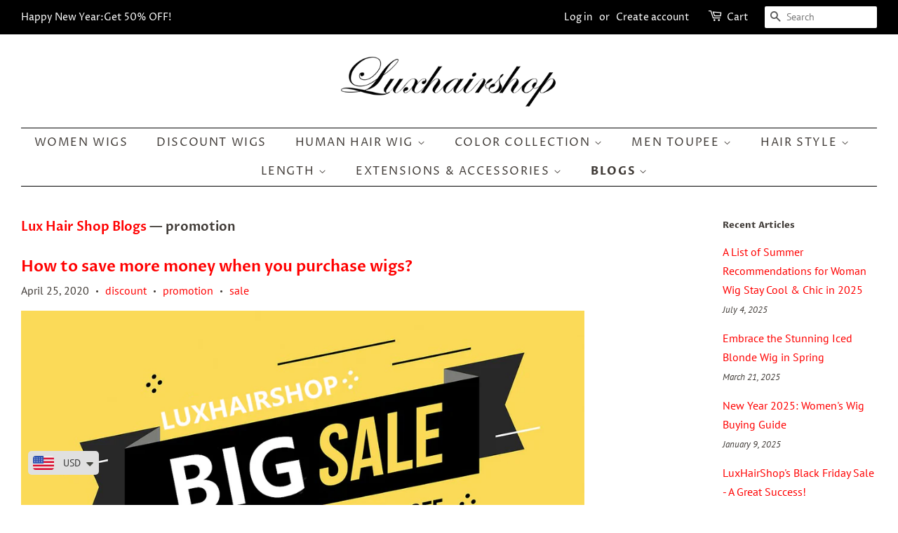

--- FILE ---
content_type: text/html; charset=utf-8
request_url: https://luxhairshop.com/blogs/lux-hair-shop-blogs/tagged/promotion
body_size: 32214
content:
<!doctype html>
<html class="no-js">
<head>
  <!-- Global site tag (gtag.js) - Google Analytics -->
<script async src="https://www.googletagmanager.com/gtag/js?id=G-V8YH0QEM3D"></script>
<script>
  window.dataLayer = window.dataLayer || [];
  function gtag(){dataLayer.push(arguments);}
  gtag('js', new Date());

  gtag('config', 'G-V8YH0QEM3D');
</script>
  



<script async src="https://www.googletagmanager.com/gtag/js?id=AW-726722731"></script><script>
  window.dataLayer = window.dataLayer || [];
  function gtag(){dataLayer.push(arguments);}
  gtag('js', new Date());
  gtag('config', 'AW-726722731');
</script>



<script>
  gtag('event', 'other', {
    'send_to': 'AW-726722731',
          
        
  });
</script>
<meta name="facebook-domain-verification" content="utl7pvifhqvzy12inzf3i6t1l76z3p" />
<meta name="google-site-verification" content="Id8g-0PE6dwYMD3eDBFsx6BC958uh23C6bvJgm42zqM" />
  <!-- Basic page needs ================================================== -->
  <meta charset="utf-8">
  <meta http-equiv="X-UA-Compatible" content="IE=edge,chrome=1">

  
  <link rel="shortcut icon" href="//luxhairshop.com/cdn/shop/files/LHS_c0cf48f6-26cb-4094-8e3d-d08a25b90db3_32x32.jpg?v=1613173646" type="image/png" />
  

  <!-- Title and description ================================================== -->
  <title>
  Lux Hair Shop Blogs &ndash; Tagged &quot;promotion&quot;
  </title>

  
  <meta name="description" content="Lux Hair Shop Blogs, only for wigs tips, how to care your favorite wigs, how to choose right wigs">
  

  <!-- Social meta ================================================== -->
  <!-- /snippets/social-meta-tags.liquid -->




<meta property="og:site_name" content="Lux Hair Shop">
<meta property="og:url" content="https://luxhairshop.com/blogs/lux-hair-shop-blogs/tagged/promotion">
<meta property="og:title" content="Lux Hair Shop Blogs">
<meta property="og:type" content="website">
<meta property="og:description" content="Lux Hair Shop Blogs, only for wigs tips, how to care your favorite wigs, how to choose right wigs">





<meta name="twitter:card" content="summary_large_image">
<meta name="twitter:title" content="Lux Hair Shop Blogs">
<meta name="twitter:description" content="Lux Hair Shop Blogs, only for wigs tips, how to care your favorite wigs, how to choose right wigs">


  <!-- Helpers ================================================== -->
  <link rel="canonical" href="https://luxhairshop.com/blogs/lux-hair-shop-blogs/tagged/promotion">
  <meta name="viewport" content="width=device-width,initial-scale=1">
  <meta name="theme-color" content="#ff0000">

  <!-- CSS ================================================== -->
  <link href="//luxhairshop.com/cdn/shop/t/22/assets/timber.scss.css?v=107135475621451598681767168911" rel="stylesheet" type="text/css" media="all" />
  <link href="//luxhairshop.com/cdn/shop/t/22/assets/theme.scss.css?v=19332183819148302941767168911" rel="stylesheet" type="text/css" media="all" />

  <script>
    window.theme = window.theme || {};

    var theme = {
      strings: {
        addToCart: "Add to Cart",
        soldOut: "Sold Out",
        unavailable: "Unavailable",
        zoomClose: "Close (Esc)",
        zoomPrev: "Previous (Left arrow key)",
        zoomNext: "Next (Right arrow key)",
        addressError: "Error looking up that address",
        addressNoResults: "No results for that address",
        addressQueryLimit: "You have exceeded the Google API usage limit. Consider upgrading to a \u003ca href=\"https:\/\/developers.google.com\/maps\/premium\/usage-limits\"\u003ePremium Plan\u003c\/a\u003e.",
        authError: "There was a problem authenticating your Google Maps API Key."
      },
      settings: {
        // Adding some settings to allow the editor to update correctly when they are changed
        enableWideLayout: true,
        typeAccentTransform: true,
        typeAccentSpacing: true,
        baseFontSize: '16px',
        headerBaseFontSize: '26px',
        accentFontSize: '16px'
      },
      variables: {
        mediaQueryMedium: 'screen and (max-width: 768px)',
        bpSmall: false
      },
      moneyFormat: "\u003cspan class=money\u003e ${{amount}}\u003c\/span\u003e"
    }

    document.documentElement.className = document.documentElement.className.replace('no-js', 'supports-js');
  </script>

  <!-- Header hook for plugins ================================================== -->
  <script>window.performance && window.performance.mark && window.performance.mark('shopify.content_for_header.start');</script><meta id="shopify-digital-wallet" name="shopify-digital-wallet" content="/12415729722/digital_wallets/dialog">
<meta name="shopify-checkout-api-token" content="b469477d550f6c875456f9f3e66b38f8">
<meta id="in-context-paypal-metadata" data-shop-id="12415729722" data-venmo-supported="true" data-environment="production" data-locale="en_US" data-paypal-v4="true" data-currency="USD">
<link rel="alternate" type="application/atom+xml" title="Feed" href="/blogs/lux-hair-shop-blogs/tagged/promotion.atom" />
<script async="async" src="/checkouts/internal/preloads.js?locale=en-US"></script>
<script id="shopify-features" type="application/json">{"accessToken":"b469477d550f6c875456f9f3e66b38f8","betas":["rich-media-storefront-analytics"],"domain":"luxhairshop.com","predictiveSearch":true,"shopId":12415729722,"locale":"en"}</script>
<script>var Shopify = Shopify || {};
Shopify.shop = "lux-hair-shop.myshopify.com";
Shopify.locale = "en";
Shopify.currency = {"active":"USD","rate":"1.0"};
Shopify.country = "US";
Shopify.theme = {"name":"review 备用","id":78906884157,"schema_name":"Minimal","schema_version":"11.7.1","theme_store_id":380,"role":"main"};
Shopify.theme.handle = "null";
Shopify.theme.style = {"id":null,"handle":null};
Shopify.cdnHost = "luxhairshop.com/cdn";
Shopify.routes = Shopify.routes || {};
Shopify.routes.root = "/";</script>
<script type="module">!function(o){(o.Shopify=o.Shopify||{}).modules=!0}(window);</script>
<script>!function(o){function n(){var o=[];function n(){o.push(Array.prototype.slice.apply(arguments))}return n.q=o,n}var t=o.Shopify=o.Shopify||{};t.loadFeatures=n(),t.autoloadFeatures=n()}(window);</script>
<script id="shop-js-analytics" type="application/json">{"pageType":"blog"}</script>
<script defer="defer" async type="module" src="//luxhairshop.com/cdn/shopifycloud/shop-js/modules/v2/client.init-shop-cart-sync_BT-GjEfc.en.esm.js"></script>
<script defer="defer" async type="module" src="//luxhairshop.com/cdn/shopifycloud/shop-js/modules/v2/chunk.common_D58fp_Oc.esm.js"></script>
<script defer="defer" async type="module" src="//luxhairshop.com/cdn/shopifycloud/shop-js/modules/v2/chunk.modal_xMitdFEc.esm.js"></script>
<script type="module">
  await import("//luxhairshop.com/cdn/shopifycloud/shop-js/modules/v2/client.init-shop-cart-sync_BT-GjEfc.en.esm.js");
await import("//luxhairshop.com/cdn/shopifycloud/shop-js/modules/v2/chunk.common_D58fp_Oc.esm.js");
await import("//luxhairshop.com/cdn/shopifycloud/shop-js/modules/v2/chunk.modal_xMitdFEc.esm.js");

  window.Shopify.SignInWithShop?.initShopCartSync?.({"fedCMEnabled":true,"windoidEnabled":true});

</script>
<script>(function() {
  var isLoaded = false;
  function asyncLoad() {
    if (isLoaded) return;
    isLoaded = true;
    var urls = ["https:\/\/static.klaviyo.com\/onsite\/js\/klaviyo.js?company_id=LjAjDj\u0026shop=lux-hair-shop.myshopify.com","https:\/\/embed.tawk.to\/widget-script\/5cf4c3ad267b2e5785309b56\/default.js?shop=lux-hair-shop.myshopify.com","https:\/\/static.klaviyo.com\/onsite\/js\/klaviyo.js?company_id=TRUZCr\u0026shop=lux-hair-shop.myshopify.com","https:\/\/client.spinasale.com\/js\/spin-v3.js?shop=lux-hair-shop.myshopify.com","https:\/\/cdn.shopify.com\/s\/files\/1\/0449\/2568\/1820\/t\/4\/assets\/booster_currency.js?v=1624978055\u0026shop=lux-hair-shop.myshopify.com","https:\/\/cdn.shopify.com\/s\/files\/1\/0449\/2568\/1820\/t\/4\/assets\/booster_currency.js?v=1624978055\u0026shop=lux-hair-shop.myshopify.com","https:\/\/cdn.hextom.com\/js\/eventpromotionbar.js?shop=lux-hair-shop.myshopify.com","https:\/\/omnisnippet1.com\/platforms\/shopify.js?source=scriptTag\u0026v=2025-08-18T07\u0026shop=lux-hair-shop.myshopify.com"];
    for (var i = 0; i < urls.length; i++) {
      var s = document.createElement('script');
      s.type = 'text/javascript';
      s.async = true;
      s.src = urls[i];
      var x = document.getElementsByTagName('script')[0];
      x.parentNode.insertBefore(s, x);
    }
  };
  if(window.attachEvent) {
    window.attachEvent('onload', asyncLoad);
  } else {
    window.addEventListener('load', asyncLoad, false);
  }
})();</script>
<script id="__st">var __st={"a":12415729722,"offset":28800,"reqid":"2c352bbf-959c-456a-956d-a8e2e1b05538-1769393504","pageurl":"luxhairshop.com\/blogs\/lux-hair-shop-blogs\/tagged\/promotion","s":"blogs-28477620282","u":"d24bb11d45ac","p":"blog","rtyp":"blog","rid":28477620282};</script>
<script>window.ShopifyPaypalV4VisibilityTracking = true;</script>
<script id="captcha-bootstrap">!function(){'use strict';const t='contact',e='account',n='new_comment',o=[[t,t],['blogs',n],['comments',n],[t,'customer']],c=[[e,'customer_login'],[e,'guest_login'],[e,'recover_customer_password'],[e,'create_customer']],r=t=>t.map((([t,e])=>`form[action*='/${t}']:not([data-nocaptcha='true']) input[name='form_type'][value='${e}']`)).join(','),a=t=>()=>t?[...document.querySelectorAll(t)].map((t=>t.form)):[];function s(){const t=[...o],e=r(t);return a(e)}const i='password',u='form_key',d=['recaptcha-v3-token','g-recaptcha-response','h-captcha-response',i],f=()=>{try{return window.sessionStorage}catch{return}},m='__shopify_v',_=t=>t.elements[u];function p(t,e,n=!1){try{const o=window.sessionStorage,c=JSON.parse(o.getItem(e)),{data:r}=function(t){const{data:e,action:n}=t;return t[m]||n?{data:e,action:n}:{data:t,action:n}}(c);for(const[e,n]of Object.entries(r))t.elements[e]&&(t.elements[e].value=n);n&&o.removeItem(e)}catch(o){console.error('form repopulation failed',{error:o})}}const l='form_type',E='cptcha';function T(t){t.dataset[E]=!0}const w=window,h=w.document,L='Shopify',v='ce_forms',y='captcha';let A=!1;((t,e)=>{const n=(g='f06e6c50-85a8-45c8-87d0-21a2b65856fe',I='https://cdn.shopify.com/shopifycloud/storefront-forms-hcaptcha/ce_storefront_forms_captcha_hcaptcha.v1.5.2.iife.js',D={infoText:'Protected by hCaptcha',privacyText:'Privacy',termsText:'Terms'},(t,e,n)=>{const o=w[L][v],c=o.bindForm;if(c)return c(t,g,e,D).then(n);var r;o.q.push([[t,g,e,D],n]),r=I,A||(h.body.append(Object.assign(h.createElement('script'),{id:'captcha-provider',async:!0,src:r})),A=!0)});var g,I,D;w[L]=w[L]||{},w[L][v]=w[L][v]||{},w[L][v].q=[],w[L][y]=w[L][y]||{},w[L][y].protect=function(t,e){n(t,void 0,e),T(t)},Object.freeze(w[L][y]),function(t,e,n,w,h,L){const[v,y,A,g]=function(t,e,n){const i=e?o:[],u=t?c:[],d=[...i,...u],f=r(d),m=r(i),_=r(d.filter((([t,e])=>n.includes(e))));return[a(f),a(m),a(_),s()]}(w,h,L),I=t=>{const e=t.target;return e instanceof HTMLFormElement?e:e&&e.form},D=t=>v().includes(t);t.addEventListener('submit',(t=>{const e=I(t);if(!e)return;const n=D(e)&&!e.dataset.hcaptchaBound&&!e.dataset.recaptchaBound,o=_(e),c=g().includes(e)&&(!o||!o.value);(n||c)&&t.preventDefault(),c&&!n&&(function(t){try{if(!f())return;!function(t){const e=f();if(!e)return;const n=_(t);if(!n)return;const o=n.value;o&&e.removeItem(o)}(t);const e=Array.from(Array(32),(()=>Math.random().toString(36)[2])).join('');!function(t,e){_(t)||t.append(Object.assign(document.createElement('input'),{type:'hidden',name:u})),t.elements[u].value=e}(t,e),function(t,e){const n=f();if(!n)return;const o=[...t.querySelectorAll(`input[type='${i}']`)].map((({name:t})=>t)),c=[...d,...o],r={};for(const[a,s]of new FormData(t).entries())c.includes(a)||(r[a]=s);n.setItem(e,JSON.stringify({[m]:1,action:t.action,data:r}))}(t,e)}catch(e){console.error('failed to persist form',e)}}(e),e.submit())}));const S=(t,e)=>{t&&!t.dataset[E]&&(n(t,e.some((e=>e===t))),T(t))};for(const o of['focusin','change'])t.addEventListener(o,(t=>{const e=I(t);D(e)&&S(e,y())}));const B=e.get('form_key'),M=e.get(l),P=B&&M;t.addEventListener('DOMContentLoaded',(()=>{const t=y();if(P)for(const e of t)e.elements[l].value===M&&p(e,B);[...new Set([...A(),...v().filter((t=>'true'===t.dataset.shopifyCaptcha))])].forEach((e=>S(e,t)))}))}(h,new URLSearchParams(w.location.search),n,t,e,['guest_login'])})(!0,!0)}();</script>
<script integrity="sha256-4kQ18oKyAcykRKYeNunJcIwy7WH5gtpwJnB7kiuLZ1E=" data-source-attribution="shopify.loadfeatures" defer="defer" src="//luxhairshop.com/cdn/shopifycloud/storefront/assets/storefront/load_feature-a0a9edcb.js" crossorigin="anonymous"></script>
<script data-source-attribution="shopify.dynamic_checkout.dynamic.init">var Shopify=Shopify||{};Shopify.PaymentButton=Shopify.PaymentButton||{isStorefrontPortableWallets:!0,init:function(){window.Shopify.PaymentButton.init=function(){};var t=document.createElement("script");t.src="https://luxhairshop.com/cdn/shopifycloud/portable-wallets/latest/portable-wallets.en.js",t.type="module",document.head.appendChild(t)}};
</script>
<script data-source-attribution="shopify.dynamic_checkout.buyer_consent">
  function portableWalletsHideBuyerConsent(e){var t=document.getElementById("shopify-buyer-consent"),n=document.getElementById("shopify-subscription-policy-button");t&&n&&(t.classList.add("hidden"),t.setAttribute("aria-hidden","true"),n.removeEventListener("click",e))}function portableWalletsShowBuyerConsent(e){var t=document.getElementById("shopify-buyer-consent"),n=document.getElementById("shopify-subscription-policy-button");t&&n&&(t.classList.remove("hidden"),t.removeAttribute("aria-hidden"),n.addEventListener("click",e))}window.Shopify?.PaymentButton&&(window.Shopify.PaymentButton.hideBuyerConsent=portableWalletsHideBuyerConsent,window.Shopify.PaymentButton.showBuyerConsent=portableWalletsShowBuyerConsent);
</script>
<script data-source-attribution="shopify.dynamic_checkout.cart.bootstrap">document.addEventListener("DOMContentLoaded",(function(){function t(){return document.querySelector("shopify-accelerated-checkout-cart, shopify-accelerated-checkout")}if(t())Shopify.PaymentButton.init();else{new MutationObserver((function(e,n){t()&&(Shopify.PaymentButton.init(),n.disconnect())})).observe(document.body,{childList:!0,subtree:!0})}}));
</script>
<link id="shopify-accelerated-checkout-styles" rel="stylesheet" media="screen" href="https://luxhairshop.com/cdn/shopifycloud/portable-wallets/latest/accelerated-checkout-backwards-compat.css" crossorigin="anonymous">
<style id="shopify-accelerated-checkout-cart">
        #shopify-buyer-consent {
  margin-top: 1em;
  display: inline-block;
  width: 100%;
}

#shopify-buyer-consent.hidden {
  display: none;
}

#shopify-subscription-policy-button {
  background: none;
  border: none;
  padding: 0;
  text-decoration: underline;
  font-size: inherit;
  cursor: pointer;
}

#shopify-subscription-policy-button::before {
  box-shadow: none;
}

      </style>

<script>window.performance && window.performance.mark && window.performance.mark('shopify.content_for_header.end');</script>

  <script src="//luxhairshop.com/cdn/shop/t/22/assets/jquery-2.2.3.min.js?v=58211863146907186831577724580" type="text/javascript"></script>

  <script src="//luxhairshop.com/cdn/shop/t/22/assets/lazysizes.min.js?v=155223123402716617051577724580" async="async"></script>

  
  


  <script>
  var scriptAppend = document.createElement('script');
  var version = new Date().getTime();
  scriptAppend.src = 'https://apps.omegatheme.com/facebook-pixel/client/loading-custom-event.js?v=' + version;
  document.querySelector('head').appendChild(scriptAppend)
</script>

<div class="ot-multi-pixel"></div>






  <script>
    var arrayFBPixelTrack = [];
  </script>
    
    

    
    
    


    
    
    


    
    
    

    
    
    
      
      <script>
        if (! arrayFBPixelTrack.includes(269577191628000)) {
          arrayFBPixelTrack.push(269577191628000);

        }
      </script>
    



    
    
      <script>
        var omegaFBSettings = [];
        var omegaFBSettings = {"settings":{"skip_onboarding_fb_ads":0,"accept_permission_fb_ads":0,"content_type_event":1,"step_onboarding":"{\"step_1\": 0, \"step_2\": 0, \"step_3\": 0, \"is_completed\": 1}","show_banner_extension":1,"enable_analytics":1,"use_basecode_fb":0,"is_show_modal_survey":1,"is_show_modal_feedback":1,"last_date_feedback":"2021-08-05 07:35:42","is_show_banner":0,"feedback_text":null,"feedback_rating":5,"count_open_app":3,"is_show_modal_review":0,"is_show_re_branding":1,"status_show_re_branding":1,"date_timezone_offset":"Asia\/Hong_Kong","group_accept_information_customer":{"isClientIPAddress":true,"isCity":true,"isFirstName":false,"isExternalID":true,"isZipCode":true,"isPhone":true,"isDateOfBirth":false,"isClientUserAgent":true,"isClickIDCookie":true,"isGender":true,"isState":true,"isCountry":true,"isEmail":false,"isBrowserIDCookie":true,"isLastName":false,"isSubscriptionID":true},"capi_track_viewcontent":1,"capi_track_search":1,"capi_track_pageview":1,"capi_track_addtocart":1,"capi_track_checkout":1,"capi_track_purchase":1,"id_pixel_shopify":[""],"price":"0","maximum_id_conversion_api":1,"enable":1,"plan":0,"active_plan_at":"1628147728","statusFeedback":1,"lastUpdate":"2025-10-16 08:48:03","timeOnline":"0000-00-00 00:00:00","reasonDisable":"0","reasonOtherDisable":"","DiscountCode":"","usePixelFromShopify":1,"PlanShopify":"professional","updated_theme":0,"status_use_conversion":0,"test_event_code":null,"fb_access_token":null,"include_shippping_cost":0,"use_multi_currency":0,"first_catalog_feed_created_at":null,"is_enable_trigger":0,"is_using_webhook_product_update":0,"is_use_feed":0,"is_use_utm":1,"is_use_catalog":0,"is_save_consent":0,"is_enable_web_pixel":2,"is_using_plan_promote":0,"first_pixel_at":null,"is_new_version":1,"utm_tracking":0,"apps_installed":"[\"shopify:\\\/\\\/apps\\\/omega-multi-facebook-pixels\\\/blocks\\\/app-embed-block\\\/ecdcc423-3dbd-480c-85e8-fdb9789cf058\"]","plan_id":18,"is_enable_train_pixel":0,"setup_ads_report":{"version":"1","alreadySetup":false,"is_using_feature":0},"is_charge_onetime":0,"time_onpage_setup":{"enabled":false,"time_on_page":null},"last_time_sync":null,"is_sync_cost":1,"attributes_window":7,"time_enable_web_pixel":"2026-01-08 04:44:25","is_custome_event":1,"enable_export_analytics":1,"enable_chart":1,"is_use_cost_setting":1,"is_exclusive_offer":0,"is_downgrade_free_plan":0,"time_charge_free_plan":null,"time_downgrade_free_plan":null,"time_limit_orders":null,"is_charged_free_plan":0,"free_plan_expired":0,"plan_configs":{"plan_type":"RECURRING","order_remain":999999998},"is_shipping_event":1,"is_completed_education_homepage":0,"is_completed_education_pixel":0,"is_completed_education_catalog":0,"is_completed_education_analytics":0,"is_completed_education_custom_event":0,"is_completed_education_ad_report":0,"pixel_track_viewcontent":1,"pixel_track_pageview":1,"pixel_track_checkout":1,"pixel_track_search":1,"pixel_track_addtocart":1,"pixel_track_purchase":1,"is_use_ad_manager":0,"enable_use_catalog_feed_limit":1,"capi_track_addpaymentinfo":1,"pixel_track_addpaymentinfo":1,"feature_settings":{"redirect_url":"https:\/\/apps.omegatheme.com\/facebook-multi-pixels","app_name":"facebook-pixel-5","url_app":"https:\/\/apps.omegatheme.com\/facebook-multi-pixels","pricing_version_id":5,"is_show_onetime_charge":0,"is_show_free_plan":1,"is_show_advantage_pricing":1,"shopify_restapi_version":"2025-07","shopify_graphicql_version":"2025-07","store_name":"lux-hair-shop.myshopify.com","installed_date":"2021-08-05 06:48:05","status":"active","confirmation_url":"https:\/\/lux-hair-shop.myshopify.com\/admin\/charges\/23155048624\/confirm_recurring_application_charge?signature=BAh7BzoHaWRsKwiwACZkBQA6EmF1dG9fYWN0aXZhdGVU--35c4793bbc069e6b12a011578df71b19b6fc12a6","plan_name":"free","plan_id":18,"scope":null,"is_live":1,"unit_price_capi_monthly":"5.99","facebook_graph_api_version":"v20.0","facebook_app_fields":"name,email,picture","facebook_app_scope":"public_profile,email,catalog_management,ads_management,business_management,ads_read","log_api_url":"https:\/\/apps.omegatheme.com\/logs-facebook-pixels","app_root_url":"https:\/\/apps.omegatheme.com\/facebook-multi-pixels","app_api_url":"https:\/\/apps.omegatheme.com\/base-facebook-pixels","core_api_url":"https:\/\/apps.omegatheme.com\/core-facebook-pixels","catalog_url":"https:\/\/apps.omegatheme.com\/catalog-facebook-pixels","app_queue_url":"https:\/\/apps.omegatheme.com\/omega-queue-facebook-pixels","tracking_path":"\/conversion-api","external_path":"\/api\/external","is_new_merchant":true}},"list_all_custom_events":[],"core_capi_url":"https:\/\/apps.omegatheme.com\/base-facebook-pixels","endpoint_capi_url":"https:\/\/apps.omegatheme.com\/core-facebook-pixels"}
        console.log({omegaFBSettings})
      </script>

    


    
<!-- Start of Judge.me Core -->
<link rel="dns-prefetch" href="https://cdn.judge.me/">
<script data-cfasync='false' class='jdgm-settings-script'>window.jdgmSettings={"pagination":5,"disable_web_reviews":false,"badge_no_review_text":"No reviews","badge_n_reviews_text":"{{ n }} review/reviews","hide_badge_preview_if_no_reviews":true,"badge_hide_text":false,"enforce_center_preview_badge":false,"widget_title":"Customer Reviews","widget_open_form_text":"Write a review","widget_close_form_text":"Cancel review","widget_refresh_page_text":"Refresh page","widget_summary_text":"Based on {{ number_of_reviews }} review/reviews","widget_no_review_text":"Be the first to write a review","widget_name_field_text":"Display name","widget_verified_name_field_text":"Verified Name (public)","widget_name_placeholder_text":"Display name","widget_required_field_error_text":"This field is required.","widget_email_field_text":"Email address","widget_verified_email_field_text":"Verified Email (private, can not be edited)","widget_email_placeholder_text":"Your email address","widget_email_field_error_text":"Please enter a valid email address.","widget_rating_field_text":"Rating","widget_review_title_field_text":"Review Title","widget_review_title_placeholder_text":"Give your review a title","widget_review_body_field_text":"Review content","widget_review_body_placeholder_text":"Start writing here...","widget_pictures_field_text":"Picture/Video (optional)","widget_submit_review_text":"Submit Review","widget_submit_verified_review_text":"Submit Verified Review","widget_submit_success_msg_with_auto_publish":"Thank you! Please refresh the page in a few moments to see your review. You can remove or edit your review by logging into \u003ca href='https://judge.me/login' target='_blank' rel='nofollow noopener'\u003eJudge.me\u003c/a\u003e","widget_submit_success_msg_no_auto_publish":"Thank you! Your review will be published as soon as it is approved by the shop admin. You can remove or edit your review by logging into \u003ca href='https://judge.me/login' target='_blank' rel='nofollow noopener'\u003eJudge.me\u003c/a\u003e","widget_show_default_reviews_out_of_total_text":"Showing {{ n_reviews_shown }} out of {{ n_reviews }} reviews.","widget_show_all_link_text":"Show all","widget_show_less_link_text":"Show less","widget_author_said_text":"{{ reviewer_name }} said:","widget_days_text":"{{ n }} days ago","widget_weeks_text":"{{ n }} week/weeks ago","widget_months_text":"{{ n }} month/months ago","widget_years_text":"{{ n }} year/years ago","widget_yesterday_text":"Yesterday","widget_today_text":"Today","widget_replied_text":"\u003e\u003e {{ shop_name }} replied:","widget_read_more_text":"Read more","widget_reviewer_name_as_initial":"","widget_rating_filter_color":"#fbcd0a","widget_rating_filter_see_all_text":"See all reviews","widget_sorting_most_recent_text":"Most Recent","widget_sorting_highest_rating_text":"Highest Rating","widget_sorting_lowest_rating_text":"Lowest Rating","widget_sorting_with_pictures_text":"Only Pictures","widget_sorting_most_helpful_text":"Most Helpful","widget_open_question_form_text":"Ask a question","widget_reviews_subtab_text":"Reviews","widget_questions_subtab_text":"Questions","widget_question_label_text":"Question","widget_answer_label_text":"Answer","widget_question_placeholder_text":"Write your question here","widget_submit_question_text":"Submit Question","widget_question_submit_success_text":"Thank you for your question! We will notify you once it gets answered.","verified_badge_text":"Verified","verified_badge_bg_color":"","verified_badge_text_color":"","verified_badge_placement":"left-of-reviewer-name","widget_review_max_height":"","widget_hide_border":false,"widget_social_share":false,"widget_thumb":false,"widget_review_location_show":false,"widget_location_format":"","all_reviews_include_out_of_store_products":true,"all_reviews_out_of_store_text":"(out of store)","all_reviews_pagination":100,"all_reviews_product_name_prefix_text":"about","enable_review_pictures":true,"enable_question_anwser":false,"widget_theme":"default","review_date_format":"mm/dd/yyyy","default_sort_method":"most-recent","widget_product_reviews_subtab_text":"Product Reviews","widget_shop_reviews_subtab_text":"Shop Reviews","widget_other_products_reviews_text":"Reviews for other products","widget_store_reviews_subtab_text":"Store reviews","widget_no_store_reviews_text":"This store hasn't received any reviews yet","widget_web_restriction_product_reviews_text":"This product hasn't received any reviews yet","widget_no_items_text":"No items found","widget_show_more_text":"Show more","widget_write_a_store_review_text":"Write a Store Review","widget_other_languages_heading":"Reviews in Other Languages","widget_translate_review_text":"Translate review to {{ language }}","widget_translating_review_text":"Translating...","widget_show_original_translation_text":"Show original ({{ language }})","widget_translate_review_failed_text":"Review couldn't be translated.","widget_translate_review_retry_text":"Retry","widget_translate_review_try_again_later_text":"Try again later","show_product_url_for_grouped_product":false,"widget_sorting_pictures_first_text":"Pictures First","show_pictures_on_all_rev_page_mobile":false,"show_pictures_on_all_rev_page_desktop":false,"floating_tab_hide_mobile_install_preference":false,"floating_tab_button_name":"★ Reviews","floating_tab_title":"Let customers speak for us","floating_tab_button_color":"","floating_tab_button_background_color":"","floating_tab_url":"","floating_tab_url_enabled":false,"floating_tab_tab_style":"text","all_reviews_text_badge_text":"Customers rate us {{ shop.metafields.judgeme.all_reviews_rating | round: 1 }}/5 based on {{ shop.metafields.judgeme.all_reviews_count }} reviews.","all_reviews_text_badge_text_branded_style":"{{ shop.metafields.judgeme.all_reviews_rating | round: 1 }} out of 5 stars based on {{ shop.metafields.judgeme.all_reviews_count }} reviews","is_all_reviews_text_badge_a_link":false,"show_stars_for_all_reviews_text_badge":false,"all_reviews_text_badge_url":"","all_reviews_text_style":"text","all_reviews_text_color_style":"judgeme_brand_color","all_reviews_text_color":"#108474","all_reviews_text_show_jm_brand":true,"featured_carousel_show_header":true,"featured_carousel_title":"Let customers speak for us","testimonials_carousel_title":"Customers are saying","videos_carousel_title":"Real customer stories","cards_carousel_title":"Customers are saying","featured_carousel_count_text":"from {{ n }} reviews","featured_carousel_add_link_to_all_reviews_page":false,"featured_carousel_url":"","featured_carousel_show_images":true,"featured_carousel_autoslide_interval":5,"featured_carousel_arrows_on_the_sides":false,"featured_carousel_height":250,"featured_carousel_width":80,"featured_carousel_image_size":0,"featured_carousel_image_height":250,"featured_carousel_arrow_color":"#eeeeee","verified_count_badge_style":"vintage","verified_count_badge_orientation":"horizontal","verified_count_badge_color_style":"judgeme_brand_color","verified_count_badge_color":"#108474","is_verified_count_badge_a_link":false,"verified_count_badge_url":"","verified_count_badge_show_jm_brand":true,"widget_rating_preset_default":5,"widget_first_sub_tab":"product-reviews","widget_show_histogram":true,"widget_histogram_use_custom_color":false,"widget_pagination_use_custom_color":false,"widget_star_use_custom_color":false,"widget_verified_badge_use_custom_color":false,"widget_write_review_use_custom_color":false,"picture_reminder_submit_button":"Upload Pictures","enable_review_videos":true,"mute_video_by_default":false,"widget_sorting_videos_first_text":"Videos First","widget_review_pending_text":"Pending","featured_carousel_items_for_large_screen":3,"social_share_options_order":"Facebook,Twitter","remove_microdata_snippet":false,"disable_json_ld":false,"enable_json_ld_products":false,"preview_badge_show_question_text":false,"preview_badge_no_question_text":"No questions","preview_badge_n_question_text":"{{ number_of_questions }} question/questions","qa_badge_show_icon":false,"qa_badge_position":"same-row","remove_judgeme_branding":false,"widget_add_search_bar":false,"widget_search_bar_placeholder":"Search","widget_sorting_verified_only_text":"Verified only","featured_carousel_theme":"default","featured_carousel_show_rating":true,"featured_carousel_show_title":true,"featured_carousel_show_body":true,"featured_carousel_show_date":false,"featured_carousel_show_reviewer":true,"featured_carousel_show_product":false,"featured_carousel_header_background_color":"#108474","featured_carousel_header_text_color":"#ffffff","featured_carousel_name_product_separator":"reviewed","featured_carousel_full_star_background":"#108474","featured_carousel_empty_star_background":"#dadada","featured_carousel_vertical_theme_background":"#f9fafb","featured_carousel_verified_badge_enable":false,"featured_carousel_verified_badge_color":"#108474","featured_carousel_border_style":"round","featured_carousel_review_line_length_limit":3,"featured_carousel_more_reviews_button_text":"Read more reviews","featured_carousel_view_product_button_text":"View product","all_reviews_page_load_reviews_on":"scroll","all_reviews_page_load_more_text":"Load More Reviews","disable_fb_tab_reviews":false,"enable_ajax_cdn_cache":false,"widget_public_name_text":"displayed publicly like","default_reviewer_name":"John Smith","default_reviewer_name_has_non_latin":true,"widget_reviewer_anonymous":"Anonymous","medals_widget_title":"Judge.me Review Medals","medals_widget_background_color":"#f9fafb","medals_widget_position":"footer_all_pages","medals_widget_border_color":"#f9fafb","medals_widget_verified_text_position":"left","medals_widget_use_monochromatic_version":false,"medals_widget_elements_color":"#108474","show_reviewer_avatar":true,"widget_invalid_yt_video_url_error_text":"Not a YouTube video URL","widget_max_length_field_error_text":"Please enter no more than {0} characters.","widget_show_country_flag":false,"widget_show_collected_via_shop_app":true,"widget_verified_by_shop_badge_style":"light","widget_verified_by_shop_text":"Verified by Shop","widget_show_photo_gallery":false,"widget_load_with_code_splitting":true,"widget_ugc_install_preference":false,"widget_ugc_title":"Made by us, Shared by you","widget_ugc_subtitle":"Tag us to see your picture featured in our page","widget_ugc_arrows_color":"#ffffff","widget_ugc_primary_button_text":"Buy Now","widget_ugc_primary_button_background_color":"#108474","widget_ugc_primary_button_text_color":"#ffffff","widget_ugc_primary_button_border_width":"0","widget_ugc_primary_button_border_style":"none","widget_ugc_primary_button_border_color":"#108474","widget_ugc_primary_button_border_radius":"25","widget_ugc_secondary_button_text":"Load More","widget_ugc_secondary_button_background_color":"#ffffff","widget_ugc_secondary_button_text_color":"#108474","widget_ugc_secondary_button_border_width":"2","widget_ugc_secondary_button_border_style":"solid","widget_ugc_secondary_button_border_color":"#108474","widget_ugc_secondary_button_border_radius":"25","widget_ugc_reviews_button_text":"View Reviews","widget_ugc_reviews_button_background_color":"#ffffff","widget_ugc_reviews_button_text_color":"#108474","widget_ugc_reviews_button_border_width":"2","widget_ugc_reviews_button_border_style":"solid","widget_ugc_reviews_button_border_color":"#108474","widget_ugc_reviews_button_border_radius":"25","widget_ugc_reviews_button_link_to":"judgeme-reviews-page","widget_ugc_show_post_date":true,"widget_ugc_max_width":"800","widget_rating_metafield_value_type":true,"widget_primary_color":"#108474","widget_enable_secondary_color":false,"widget_secondary_color":"#edf5f5","widget_summary_average_rating_text":"{{ average_rating }} out of 5","widget_media_grid_title":"Customer photos \u0026 videos","widget_media_grid_see_more_text":"See more","widget_round_style":false,"widget_show_product_medals":true,"widget_verified_by_judgeme_text":"Verified by Judge.me","widget_show_store_medals":true,"widget_verified_by_judgeme_text_in_store_medals":"Verified by Judge.me","widget_media_field_exceed_quantity_message":"Sorry, we can only accept {{ max_media }} for one review.","widget_media_field_exceed_limit_message":"{{ file_name }} is too large, please select a {{ media_type }} less than {{ size_limit }}MB.","widget_review_submitted_text":"Review Submitted!","widget_question_submitted_text":"Question Submitted!","widget_close_form_text_question":"Cancel","widget_write_your_answer_here_text":"Write your answer here","widget_enabled_branded_link":true,"widget_show_collected_by_judgeme":false,"widget_reviewer_name_color":"","widget_write_review_text_color":"","widget_write_review_bg_color":"","widget_collected_by_judgeme_text":"collected by Judge.me","widget_pagination_type":"standard","widget_load_more_text":"Load More","widget_load_more_color":"#108474","widget_full_review_text":"Full Review","widget_read_more_reviews_text":"Read More Reviews","widget_read_questions_text":"Read Questions","widget_questions_and_answers_text":"Questions \u0026 Answers","widget_verified_by_text":"Verified by","widget_verified_text":"Verified","widget_number_of_reviews_text":"{{ number_of_reviews }} reviews","widget_back_button_text":"Back","widget_next_button_text":"Next","widget_custom_forms_filter_button":"Filters","custom_forms_style":"vertical","widget_show_review_information":false,"how_reviews_are_collected":"How reviews are collected?","widget_show_review_keywords":false,"widget_gdpr_statement":"How we use your data: We'll only contact you about the review you left, and only if necessary. By submitting your review, you agree to Judge.me's \u003ca href='https://judge.me/terms' target='_blank' rel='nofollow noopener'\u003eterms\u003c/a\u003e, \u003ca href='https://judge.me/privacy' target='_blank' rel='nofollow noopener'\u003eprivacy\u003c/a\u003e and \u003ca href='https://judge.me/content-policy' target='_blank' rel='nofollow noopener'\u003econtent\u003c/a\u003e policies.","widget_multilingual_sorting_enabled":false,"widget_translate_review_content_enabled":false,"widget_translate_review_content_method":"manual","popup_widget_review_selection":"automatically_with_pictures","popup_widget_round_border_style":true,"popup_widget_show_title":true,"popup_widget_show_body":true,"popup_widget_show_reviewer":false,"popup_widget_show_product":true,"popup_widget_show_pictures":true,"popup_widget_use_review_picture":true,"popup_widget_show_on_home_page":true,"popup_widget_show_on_product_page":true,"popup_widget_show_on_collection_page":true,"popup_widget_show_on_cart_page":true,"popup_widget_position":"bottom_left","popup_widget_first_review_delay":5,"popup_widget_duration":5,"popup_widget_interval":5,"popup_widget_review_count":5,"popup_widget_hide_on_mobile":true,"review_snippet_widget_round_border_style":true,"review_snippet_widget_card_color":"#FFFFFF","review_snippet_widget_slider_arrows_background_color":"#FFFFFF","review_snippet_widget_slider_arrows_color":"#000000","review_snippet_widget_star_color":"#108474","show_product_variant":false,"all_reviews_product_variant_label_text":"Variant: ","widget_show_verified_branding":false,"widget_ai_summary_title":"Customers say","widget_ai_summary_disclaimer":"AI-powered review summary based on recent customer reviews","widget_show_ai_summary":false,"widget_show_ai_summary_bg":false,"widget_show_review_title_input":true,"redirect_reviewers_invited_via_email":"review_widget","request_store_review_after_product_review":false,"request_review_other_products_in_order":false,"review_form_color_scheme":"default","review_form_corner_style":"square","review_form_star_color":{},"review_form_text_color":"#333333","review_form_background_color":"#ffffff","review_form_field_background_color":"#fafafa","review_form_button_color":{},"review_form_button_text_color":"#ffffff","review_form_modal_overlay_color":"#000000","review_content_screen_title_text":"How would you rate this product?","review_content_introduction_text":"We would love it if you would share a bit about your experience.","store_review_form_title_text":"How would you rate this store?","store_review_form_introduction_text":"We would love it if you would share a bit about your experience.","show_review_guidance_text":true,"one_star_review_guidance_text":"Poor","five_star_review_guidance_text":"Great","customer_information_screen_title_text":"About you","customer_information_introduction_text":"Please tell us more about you.","custom_questions_screen_title_text":"Your experience in more detail","custom_questions_introduction_text":"Here are a few questions to help us understand more about your experience.","review_submitted_screen_title_text":"Thanks for your review!","review_submitted_screen_thank_you_text":"We are processing it and it will appear on the store soon.","review_submitted_screen_email_verification_text":"Please confirm your email by clicking the link we just sent you. This helps us keep reviews authentic.","review_submitted_request_store_review_text":"Would you like to share your experience of shopping with us?","review_submitted_review_other_products_text":"Would you like to review these products?","store_review_screen_title_text":"Would you like to share your experience of shopping with us?","store_review_introduction_text":"We value your feedback and use it to improve. Please share any thoughts or suggestions you have.","reviewer_media_screen_title_picture_text":"Share a picture","reviewer_media_introduction_picture_text":"Upload a photo to support your review.","reviewer_media_screen_title_video_text":"Share a video","reviewer_media_introduction_video_text":"Upload a video to support your review.","reviewer_media_screen_title_picture_or_video_text":"Share a picture or video","reviewer_media_introduction_picture_or_video_text":"Upload a photo or video to support your review.","reviewer_media_youtube_url_text":"Paste your Youtube URL here","advanced_settings_next_step_button_text":"Next","advanced_settings_close_review_button_text":"Close","modal_write_review_flow":false,"write_review_flow_required_text":"Required","write_review_flow_privacy_message_text":"We respect your privacy.","write_review_flow_anonymous_text":"Post review as anonymous","write_review_flow_visibility_text":"This won't be visible to other customers.","write_review_flow_multiple_selection_help_text":"Select as many as you like","write_review_flow_single_selection_help_text":"Select one option","write_review_flow_required_field_error_text":"This field is required","write_review_flow_invalid_email_error_text":"Please enter a valid email address","write_review_flow_max_length_error_text":"Max. {{ max_length }} characters.","write_review_flow_media_upload_text":"\u003cb\u003eClick to upload\u003c/b\u003e or drag and drop","write_review_flow_gdpr_statement":"We'll only contact you about your review if necessary. By submitting your review, you agree to our \u003ca href='https://judge.me/terms' target='_blank' rel='nofollow noopener'\u003eterms and conditions\u003c/a\u003e and \u003ca href='https://judge.me/privacy' target='_blank' rel='nofollow noopener'\u003eprivacy policy\u003c/a\u003e.","rating_only_reviews_enabled":false,"show_negative_reviews_help_screen":false,"new_review_flow_help_screen_rating_threshold":3,"negative_review_resolution_screen_title_text":"Tell us more","negative_review_resolution_text":"Your experience matters to us. If there were issues with your purchase, we're here to help. Feel free to reach out to us, we'd love the opportunity to make things right.","negative_review_resolution_button_text":"Contact us","negative_review_resolution_proceed_with_review_text":"Leave a review","negative_review_resolution_subject":"Issue with purchase from {{ shop_name }}.{{ order_name }}","preview_badge_collection_page_install_status":false,"widget_review_custom_css":"","preview_badge_custom_css":"","preview_badge_stars_count":"5-stars","featured_carousel_custom_css":"","floating_tab_custom_css":"","all_reviews_widget_custom_css":"","medals_widget_custom_css":"","verified_badge_custom_css":"","all_reviews_text_custom_css":"","transparency_badges_collected_via_store_invite":false,"transparency_badges_from_another_provider":false,"transparency_badges_collected_from_store_visitor":false,"transparency_badges_collected_by_verified_review_provider":false,"transparency_badges_earned_reward":false,"transparency_badges_collected_via_store_invite_text":"Review collected via store invitation","transparency_badges_from_another_provider_text":"Review collected from another provider","transparency_badges_collected_from_store_visitor_text":"Review collected from a store visitor","transparency_badges_written_in_google_text":"Review written in Google","transparency_badges_written_in_etsy_text":"Review written in Etsy","transparency_badges_written_in_shop_app_text":"Review written in Shop App","transparency_badges_earned_reward_text":"Review earned a reward for future purchase","product_review_widget_per_page":10,"widget_store_review_label_text":"Review about the store","checkout_comment_extension_title_on_product_page":"Customer Comments","checkout_comment_extension_num_latest_comment_show":5,"checkout_comment_extension_format":"name_and_timestamp","checkout_comment_customer_name":"last_initial","checkout_comment_comment_notification":true,"preview_badge_collection_page_install_preference":true,"preview_badge_home_page_install_preference":true,"preview_badge_product_page_install_preference":false,"review_widget_install_preference":"","review_carousel_install_preference":false,"floating_reviews_tab_install_preference":"none","verified_reviews_count_badge_install_preference":false,"all_reviews_text_install_preference":false,"review_widget_best_location":true,"judgeme_medals_install_preference":false,"review_widget_revamp_enabled":false,"review_widget_qna_enabled":false,"review_widget_header_theme":"minimal","review_widget_widget_title_enabled":true,"review_widget_header_text_size":"medium","review_widget_header_text_weight":"regular","review_widget_average_rating_style":"compact","review_widget_bar_chart_enabled":true,"review_widget_bar_chart_type":"numbers","review_widget_bar_chart_style":"standard","review_widget_expanded_media_gallery_enabled":false,"review_widget_reviews_section_theme":"standard","review_widget_image_style":"thumbnails","review_widget_review_image_ratio":"square","review_widget_stars_size":"medium","review_widget_verified_badge":"standard_text","review_widget_review_title_text_size":"medium","review_widget_review_text_size":"medium","review_widget_review_text_length":"medium","review_widget_number_of_columns_desktop":3,"review_widget_carousel_transition_speed":5,"review_widget_custom_questions_answers_display":"always","review_widget_button_text_color":"#FFFFFF","review_widget_text_color":"#000000","review_widget_lighter_text_color":"#7B7B7B","review_widget_corner_styling":"soft","review_widget_review_word_singular":"review","review_widget_review_word_plural":"reviews","review_widget_voting_label":"Helpful?","review_widget_shop_reply_label":"Reply from {{ shop_name }}:","review_widget_filters_title":"Filters","qna_widget_question_word_singular":"Question","qna_widget_question_word_plural":"Questions","qna_widget_answer_reply_label":"Answer from {{ answerer_name }}:","qna_content_screen_title_text":"Ask a question about this product","qna_widget_question_required_field_error_text":"Please enter your question.","qna_widget_flow_gdpr_statement":"We'll only contact you about your question if necessary. By submitting your question, you agree to our \u003ca href='https://judge.me/terms' target='_blank' rel='nofollow noopener'\u003eterms and conditions\u003c/a\u003e and \u003ca href='https://judge.me/privacy' target='_blank' rel='nofollow noopener'\u003eprivacy policy\u003c/a\u003e.","qna_widget_question_submitted_text":"Thanks for your question!","qna_widget_close_form_text_question":"Close","qna_widget_question_submit_success_text":"We’ll notify you by email when your question is answered.","all_reviews_widget_v2025_enabled":false,"all_reviews_widget_v2025_header_theme":"default","all_reviews_widget_v2025_widget_title_enabled":true,"all_reviews_widget_v2025_header_text_size":"medium","all_reviews_widget_v2025_header_text_weight":"regular","all_reviews_widget_v2025_average_rating_style":"compact","all_reviews_widget_v2025_bar_chart_enabled":true,"all_reviews_widget_v2025_bar_chart_type":"numbers","all_reviews_widget_v2025_bar_chart_style":"standard","all_reviews_widget_v2025_expanded_media_gallery_enabled":false,"all_reviews_widget_v2025_show_store_medals":true,"all_reviews_widget_v2025_show_photo_gallery":true,"all_reviews_widget_v2025_show_review_keywords":false,"all_reviews_widget_v2025_show_ai_summary":false,"all_reviews_widget_v2025_show_ai_summary_bg":false,"all_reviews_widget_v2025_add_search_bar":false,"all_reviews_widget_v2025_default_sort_method":"most-recent","all_reviews_widget_v2025_reviews_per_page":10,"all_reviews_widget_v2025_reviews_section_theme":"default","all_reviews_widget_v2025_image_style":"thumbnails","all_reviews_widget_v2025_review_image_ratio":"square","all_reviews_widget_v2025_stars_size":"medium","all_reviews_widget_v2025_verified_badge":"bold_badge","all_reviews_widget_v2025_review_title_text_size":"medium","all_reviews_widget_v2025_review_text_size":"medium","all_reviews_widget_v2025_review_text_length":"medium","all_reviews_widget_v2025_number_of_columns_desktop":3,"all_reviews_widget_v2025_carousel_transition_speed":5,"all_reviews_widget_v2025_custom_questions_answers_display":"always","all_reviews_widget_v2025_show_product_variant":false,"all_reviews_widget_v2025_show_reviewer_avatar":true,"all_reviews_widget_v2025_reviewer_name_as_initial":"","all_reviews_widget_v2025_review_location_show":false,"all_reviews_widget_v2025_location_format":"","all_reviews_widget_v2025_show_country_flag":false,"all_reviews_widget_v2025_verified_by_shop_badge_style":"light","all_reviews_widget_v2025_social_share":false,"all_reviews_widget_v2025_social_share_options_order":"Facebook,Twitter,LinkedIn,Pinterest","all_reviews_widget_v2025_pagination_type":"standard","all_reviews_widget_v2025_button_text_color":"#FFFFFF","all_reviews_widget_v2025_text_color":"#000000","all_reviews_widget_v2025_lighter_text_color":"#7B7B7B","all_reviews_widget_v2025_corner_styling":"soft","all_reviews_widget_v2025_title":"Customer reviews","all_reviews_widget_v2025_ai_summary_title":"Customers say about this store","all_reviews_widget_v2025_no_review_text":"Be the first to write a review","platform":"shopify","branding_url":"https://app.judge.me/reviews/stores/luxhairshop.com","branding_text":"Powered by Judge.me","locale":"en","reply_name":"Lux Hair Shop","widget_version":"2.1","footer":true,"autopublish":false,"review_dates":false,"enable_custom_form":false,"shop_use_review_site":true,"shop_locale":"en","enable_multi_locales_translations":false,"show_review_title_input":true,"review_verification_email_status":"always","can_be_branded":false,"reply_name_text":"Lux Hair Shop"};</script> <style class='jdgm-settings-style'>.jdgm-xx{left:0}.jdgm-histogram .jdgm-histogram__bar-content{background:#fbcd0a}.jdgm-histogram .jdgm-histogram__bar:after{background:#fbcd0a}.jdgm-prev-badge[data-average-rating='0.00']{display:none !important}.jdgm-rev .jdgm-rev__timestamp,.jdgm-quest .jdgm-rev__timestamp,.jdgm-carousel-item__timestamp{display:none !important}.jdgm-author-all-initials{display:none !important}.jdgm-author-last-initial{display:none !important}.jdgm-rev-widg__title{visibility:hidden}.jdgm-rev-widg__summary-text{visibility:hidden}.jdgm-prev-badge__text{visibility:hidden}.jdgm-rev__replier:before{content:'Lux Hair Shop'}.jdgm-rev__prod-link-prefix:before{content:'about'}.jdgm-rev__variant-label:before{content:'Variant: '}.jdgm-rev__out-of-store-text:before{content:'(out of store)'}@media only screen and (min-width: 768px){.jdgm-rev__pics .jdgm-rev_all-rev-page-picture-separator,.jdgm-rev__pics .jdgm-rev__product-picture{display:none}}@media only screen and (max-width: 768px){.jdgm-rev__pics .jdgm-rev_all-rev-page-picture-separator,.jdgm-rev__pics .jdgm-rev__product-picture{display:none}}.jdgm-preview-badge[data-template="product"]{display:none !important}.jdgm-verified-count-badget[data-from-snippet="true"]{display:none !important}.jdgm-carousel-wrapper[data-from-snippet="true"]{display:none !important}.jdgm-all-reviews-text[data-from-snippet="true"]{display:none !important}.jdgm-medals-section[data-from-snippet="true"]{display:none !important}.jdgm-ugc-media-wrapper[data-from-snippet="true"]{display:none !important}.jdgm-rev__transparency-badge[data-badge-type="review_collected_via_store_invitation"]{display:none !important}.jdgm-rev__transparency-badge[data-badge-type="review_collected_from_another_provider"]{display:none !important}.jdgm-rev__transparency-badge[data-badge-type="review_collected_from_store_visitor"]{display:none !important}.jdgm-rev__transparency-badge[data-badge-type="review_written_in_etsy"]{display:none !important}.jdgm-rev__transparency-badge[data-badge-type="review_written_in_google_business"]{display:none !important}.jdgm-rev__transparency-badge[data-badge-type="review_written_in_shop_app"]{display:none !important}.jdgm-rev__transparency-badge[data-badge-type="review_earned_for_future_purchase"]{display:none !important}
</style> <style class='jdgm-settings-style'></style>

  
  
  
  <style class='jdgm-miracle-styles'>
  @-webkit-keyframes jdgm-spin{0%{-webkit-transform:rotate(0deg);-ms-transform:rotate(0deg);transform:rotate(0deg)}100%{-webkit-transform:rotate(359deg);-ms-transform:rotate(359deg);transform:rotate(359deg)}}@keyframes jdgm-spin{0%{-webkit-transform:rotate(0deg);-ms-transform:rotate(0deg);transform:rotate(0deg)}100%{-webkit-transform:rotate(359deg);-ms-transform:rotate(359deg);transform:rotate(359deg)}}@font-face{font-family:'JudgemeStar';src:url("[data-uri]") format("woff");font-weight:normal;font-style:normal}.jdgm-star{font-family:'JudgemeStar';display:inline !important;text-decoration:none !important;padding:0 4px 0 0 !important;margin:0 !important;font-weight:bold;opacity:1;-webkit-font-smoothing:antialiased;-moz-osx-font-smoothing:grayscale}.jdgm-star:hover{opacity:1}.jdgm-star:last-of-type{padding:0 !important}.jdgm-star.jdgm--on:before{content:"\e000"}.jdgm-star.jdgm--off:before{content:"\e001"}.jdgm-star.jdgm--half:before{content:"\e002"}.jdgm-widget *{margin:0;line-height:1.4;-webkit-box-sizing:border-box;-moz-box-sizing:border-box;box-sizing:border-box;-webkit-overflow-scrolling:touch}.jdgm-hidden{display:none !important;visibility:hidden !important}.jdgm-temp-hidden{display:none}.jdgm-spinner{width:40px;height:40px;margin:auto;border-radius:50%;border-top:2px solid #eee;border-right:2px solid #eee;border-bottom:2px solid #eee;border-left:2px solid #ccc;-webkit-animation:jdgm-spin 0.8s infinite linear;animation:jdgm-spin 0.8s infinite linear}.jdgm-prev-badge{display:block !important}

</style>


  
  
   


<script data-cfasync='false' class='jdgm-script'>
!function(e){window.jdgm=window.jdgm||{},jdgm.CDN_HOST="https://cdn.judge.me/",
jdgm.docReady=function(d){(e.attachEvent?"complete"===e.readyState:"loading"!==e.readyState)?
setTimeout(d,0):e.addEventListener("DOMContentLoaded",d)},jdgm.loadCSS=function(d,t,o,s){
!o&&jdgm.loadCSS.requestedUrls.indexOf(d)>=0||(jdgm.loadCSS.requestedUrls.push(d),
(s=e.createElement("link")).rel="stylesheet",s.class="jdgm-stylesheet",s.media="nope!",
s.href=d,s.onload=function(){this.media="all",t&&setTimeout(t)},e.body.appendChild(s))},
jdgm.loadCSS.requestedUrls=[],jdgm.docReady(function(){(window.jdgmLoadCSS||e.querySelectorAll(
".jdgm-widget, .jdgm-all-reviews-page").length>0)&&(jdgmSettings.widget_load_with_code_splitting?
parseFloat(jdgmSettings.widget_version)>=3?jdgm.loadCSS(jdgm.CDN_HOST+"widget_v3/base.css"):
jdgm.loadCSS(jdgm.CDN_HOST+"widget/base.css"):jdgm.loadCSS(jdgm.CDN_HOST+"shopify_v2.css"))})}(document);
</script>
<script async data-cfasync="false" type="text/javascript" src="https://cdn.judge.me/loader.js"></script>

<noscript><link rel="stylesheet" type="text/css" media="all" href="https://cdn.judge.me/shopify_v2.css"></noscript>
<!-- End of Judge.me Core -->



<script src="https://cdn.shopify.com/extensions/a9a32278-85fd-435d-a2e4-15afbc801656/nova-multi-currency-converter-1/assets/nova-cur-app-embed.js" type="text/javascript" defer="defer"></script>
<link href="https://cdn.shopify.com/extensions/a9a32278-85fd-435d-a2e4-15afbc801656/nova-multi-currency-converter-1/assets/nova-cur.css" rel="stylesheet" type="text/css" media="all">
<meta property="og:image" content="https://cdn.shopify.com/s/files/1/0124/1572/9722/files/luxhairshop_logo.png?height=628&pad_color=ffffff&v=1613227981&width=1200" />
<meta property="og:image:secure_url" content="https://cdn.shopify.com/s/files/1/0124/1572/9722/files/luxhairshop_logo.png?height=628&pad_color=ffffff&v=1613227981&width=1200" />
<meta property="og:image:width" content="1200" />
<meta property="og:image:height" content="628" />
<link href="https://monorail-edge.shopifysvc.com" rel="dns-prefetch">
<script>(function(){if ("sendBeacon" in navigator && "performance" in window) {try {var session_token_from_headers = performance.getEntriesByType('navigation')[0].serverTiming.find(x => x.name == '_s').description;} catch {var session_token_from_headers = undefined;}var session_cookie_matches = document.cookie.match(/_shopify_s=([^;]*)/);var session_token_from_cookie = session_cookie_matches && session_cookie_matches.length === 2 ? session_cookie_matches[1] : "";var session_token = session_token_from_headers || session_token_from_cookie || "";function handle_abandonment_event(e) {var entries = performance.getEntries().filter(function(entry) {return /monorail-edge.shopifysvc.com/.test(entry.name);});if (!window.abandonment_tracked && entries.length === 0) {window.abandonment_tracked = true;var currentMs = Date.now();var navigation_start = performance.timing.navigationStart;var payload = {shop_id: 12415729722,url: window.location.href,navigation_start,duration: currentMs - navigation_start,session_token,page_type: "blog"};window.navigator.sendBeacon("https://monorail-edge.shopifysvc.com/v1/produce", JSON.stringify({schema_id: "online_store_buyer_site_abandonment/1.1",payload: payload,metadata: {event_created_at_ms: currentMs,event_sent_at_ms: currentMs}}));}}window.addEventListener('pagehide', handle_abandonment_event);}}());</script>
<script id="web-pixels-manager-setup">(function e(e,d,r,n,o){if(void 0===o&&(o={}),!Boolean(null===(a=null===(i=window.Shopify)||void 0===i?void 0:i.analytics)||void 0===a?void 0:a.replayQueue)){var i,a;window.Shopify=window.Shopify||{};var t=window.Shopify;t.analytics=t.analytics||{};var s=t.analytics;s.replayQueue=[],s.publish=function(e,d,r){return s.replayQueue.push([e,d,r]),!0};try{self.performance.mark("wpm:start")}catch(e){}var l=function(){var e={modern:/Edge?\/(1{2}[4-9]|1[2-9]\d|[2-9]\d{2}|\d{4,})\.\d+(\.\d+|)|Firefox\/(1{2}[4-9]|1[2-9]\d|[2-9]\d{2}|\d{4,})\.\d+(\.\d+|)|Chrom(ium|e)\/(9{2}|\d{3,})\.\d+(\.\d+|)|(Maci|X1{2}).+ Version\/(15\.\d+|(1[6-9]|[2-9]\d|\d{3,})\.\d+)([,.]\d+|)( \(\w+\)|)( Mobile\/\w+|) Safari\/|Chrome.+OPR\/(9{2}|\d{3,})\.\d+\.\d+|(CPU[ +]OS|iPhone[ +]OS|CPU[ +]iPhone|CPU IPhone OS|CPU iPad OS)[ +]+(15[._]\d+|(1[6-9]|[2-9]\d|\d{3,})[._]\d+)([._]\d+|)|Android:?[ /-](13[3-9]|1[4-9]\d|[2-9]\d{2}|\d{4,})(\.\d+|)(\.\d+|)|Android.+Firefox\/(13[5-9]|1[4-9]\d|[2-9]\d{2}|\d{4,})\.\d+(\.\d+|)|Android.+Chrom(ium|e)\/(13[3-9]|1[4-9]\d|[2-9]\d{2}|\d{4,})\.\d+(\.\d+|)|SamsungBrowser\/([2-9]\d|\d{3,})\.\d+/,legacy:/Edge?\/(1[6-9]|[2-9]\d|\d{3,})\.\d+(\.\d+|)|Firefox\/(5[4-9]|[6-9]\d|\d{3,})\.\d+(\.\d+|)|Chrom(ium|e)\/(5[1-9]|[6-9]\d|\d{3,})\.\d+(\.\d+|)([\d.]+$|.*Safari\/(?![\d.]+ Edge\/[\d.]+$))|(Maci|X1{2}).+ Version\/(10\.\d+|(1[1-9]|[2-9]\d|\d{3,})\.\d+)([,.]\d+|)( \(\w+\)|)( Mobile\/\w+|) Safari\/|Chrome.+OPR\/(3[89]|[4-9]\d|\d{3,})\.\d+\.\d+|(CPU[ +]OS|iPhone[ +]OS|CPU[ +]iPhone|CPU IPhone OS|CPU iPad OS)[ +]+(10[._]\d+|(1[1-9]|[2-9]\d|\d{3,})[._]\d+)([._]\d+|)|Android:?[ /-](13[3-9]|1[4-9]\d|[2-9]\d{2}|\d{4,})(\.\d+|)(\.\d+|)|Mobile Safari.+OPR\/([89]\d|\d{3,})\.\d+\.\d+|Android.+Firefox\/(13[5-9]|1[4-9]\d|[2-9]\d{2}|\d{4,})\.\d+(\.\d+|)|Android.+Chrom(ium|e)\/(13[3-9]|1[4-9]\d|[2-9]\d{2}|\d{4,})\.\d+(\.\d+|)|Android.+(UC? ?Browser|UCWEB|U3)[ /]?(15\.([5-9]|\d{2,})|(1[6-9]|[2-9]\d|\d{3,})\.\d+)\.\d+|SamsungBrowser\/(5\.\d+|([6-9]|\d{2,})\.\d+)|Android.+MQ{2}Browser\/(14(\.(9|\d{2,})|)|(1[5-9]|[2-9]\d|\d{3,})(\.\d+|))(\.\d+|)|K[Aa][Ii]OS\/(3\.\d+|([4-9]|\d{2,})\.\d+)(\.\d+|)/},d=e.modern,r=e.legacy,n=navigator.userAgent;return n.match(d)?"modern":n.match(r)?"legacy":"unknown"}(),u="modern"===l?"modern":"legacy",c=(null!=n?n:{modern:"",legacy:""})[u],f=function(e){return[e.baseUrl,"/wpm","/b",e.hashVersion,"modern"===e.buildTarget?"m":"l",".js"].join("")}({baseUrl:d,hashVersion:r,buildTarget:u}),m=function(e){var d=e.version,r=e.bundleTarget,n=e.surface,o=e.pageUrl,i=e.monorailEndpoint;return{emit:function(e){var a=e.status,t=e.errorMsg,s=(new Date).getTime(),l=JSON.stringify({metadata:{event_sent_at_ms:s},events:[{schema_id:"web_pixels_manager_load/3.1",payload:{version:d,bundle_target:r,page_url:o,status:a,surface:n,error_msg:t},metadata:{event_created_at_ms:s}}]});if(!i)return console&&console.warn&&console.warn("[Web Pixels Manager] No Monorail endpoint provided, skipping logging."),!1;try{return self.navigator.sendBeacon.bind(self.navigator)(i,l)}catch(e){}var u=new XMLHttpRequest;try{return u.open("POST",i,!0),u.setRequestHeader("Content-Type","text/plain"),u.send(l),!0}catch(e){return console&&console.warn&&console.warn("[Web Pixels Manager] Got an unhandled error while logging to Monorail."),!1}}}}({version:r,bundleTarget:l,surface:e.surface,pageUrl:self.location.href,monorailEndpoint:e.monorailEndpoint});try{o.browserTarget=l,function(e){var d=e.src,r=e.async,n=void 0===r||r,o=e.onload,i=e.onerror,a=e.sri,t=e.scriptDataAttributes,s=void 0===t?{}:t,l=document.createElement("script"),u=document.querySelector("head"),c=document.querySelector("body");if(l.async=n,l.src=d,a&&(l.integrity=a,l.crossOrigin="anonymous"),s)for(var f in s)if(Object.prototype.hasOwnProperty.call(s,f))try{l.dataset[f]=s[f]}catch(e){}if(o&&l.addEventListener("load",o),i&&l.addEventListener("error",i),u)u.appendChild(l);else{if(!c)throw new Error("Did not find a head or body element to append the script");c.appendChild(l)}}({src:f,async:!0,onload:function(){if(!function(){var e,d;return Boolean(null===(d=null===(e=window.Shopify)||void 0===e?void 0:e.analytics)||void 0===d?void 0:d.initialized)}()){var d=window.webPixelsManager.init(e)||void 0;if(d){var r=window.Shopify.analytics;r.replayQueue.forEach((function(e){var r=e[0],n=e[1],o=e[2];d.publishCustomEvent(r,n,o)})),r.replayQueue=[],r.publish=d.publishCustomEvent,r.visitor=d.visitor,r.initialized=!0}}},onerror:function(){return m.emit({status:"failed",errorMsg:"".concat(f," has failed to load")})},sri:function(e){var d=/^sha384-[A-Za-z0-9+/=]+$/;return"string"==typeof e&&d.test(e)}(c)?c:"",scriptDataAttributes:o}),m.emit({status:"loading"})}catch(e){m.emit({status:"failed",errorMsg:(null==e?void 0:e.message)||"Unknown error"})}}})({shopId: 12415729722,storefrontBaseUrl: "https://luxhairshop.com",extensionsBaseUrl: "https://extensions.shopifycdn.com/cdn/shopifycloud/web-pixels-manager",monorailEndpoint: "https://monorail-edge.shopifysvc.com/unstable/produce_batch",surface: "storefront-renderer",enabledBetaFlags: ["2dca8a86"],webPixelsConfigList: [{"id":"1217495253","configuration":"{\"apiURL\":\"https:\/\/api.omnisend.com\",\"appURL\":\"https:\/\/app.omnisend.com\",\"brandID\":\"68a2d53b17ed960e3182e685\",\"trackingURL\":\"https:\/\/wt.omnisendlink.com\"}","eventPayloadVersion":"v1","runtimeContext":"STRICT","scriptVersion":"aa9feb15e63a302383aa48b053211bbb","type":"APP","apiClientId":186001,"privacyPurposes":["ANALYTICS","MARKETING","SALE_OF_DATA"],"dataSharingAdjustments":{"protectedCustomerApprovalScopes":["read_customer_address","read_customer_email","read_customer_name","read_customer_personal_data","read_customer_phone"]}},{"id":"939196629","configuration":"{\"webPixelName\":\"Judge.me\"}","eventPayloadVersion":"v1","runtimeContext":"STRICT","scriptVersion":"34ad157958823915625854214640f0bf","type":"APP","apiClientId":683015,"privacyPurposes":["ANALYTICS"],"dataSharingAdjustments":{"protectedCustomerApprovalScopes":["read_customer_email","read_customer_name","read_customer_personal_data","read_customer_phone"]}},{"id":"935461077","configuration":"{\"accountID\":\"facebook-web-pixel-live\",\"omegaFacebookData\":\"{\\\"listPixel\\\":[{\\\"id\\\":80691,\\\"pixel_id\\\":\\\"269577191628000\\\",\\\"shop\\\":\\\"lux-hair-shop.myshopify.com\\\",\\\"goal\\\":\\\"increase_sales\\\",\\\"title\\\":\\\"\\\\u9752\\\\u5c9b\\\\u83b1\\\\u53ef\\\\u745e\\\\u65af\\\\u53d1\\\\u5236\\\\u54c1\\\\u6709\\\\u9650\\\\u516c\\\\u53f82\\\",\\\"status\\\":1,\\\"isMaster\\\":1,\\\"is_conversion_api\\\":1,\\\"test_event_code\\\":\\\"\\\",\\\"status_synced\\\":0,\\\"first_capi_enabled_at\\\":\\\"2022-09-13 18:12:14\\\",\\\"created_at\\\":\\\"2022-09-13 18:12:14\\\",\\\"updated_at\\\":null,\\\"market_id\\\":null}]}\"}","eventPayloadVersion":"v1","runtimeContext":"STRICT","scriptVersion":"f39b7114ae9e0865a340bb5ce365cc83","type":"APP","apiClientId":3325251,"privacyPurposes":["ANALYTICS","MARKETING","SALE_OF_DATA"],"dataSharingAdjustments":{"protectedCustomerApprovalScopes":["read_customer_address","read_customer_email","read_customer_name","read_customer_personal_data","read_customer_phone"]}},{"id":"302579925","configuration":"{\"config\":\"{\\\"pixel_id\\\":\\\"G-V8YH0QEM3D\\\",\\\"gtag_events\\\":[{\\\"type\\\":\\\"purchase\\\",\\\"action_label\\\":\\\"G-V8YH0QEM3D\\\"},{\\\"type\\\":\\\"page_view\\\",\\\"action_label\\\":\\\"G-V8YH0QEM3D\\\"},{\\\"type\\\":\\\"view_item\\\",\\\"action_label\\\":\\\"G-V8YH0QEM3D\\\"},{\\\"type\\\":\\\"search\\\",\\\"action_label\\\":\\\"G-V8YH0QEM3D\\\"},{\\\"type\\\":\\\"add_to_cart\\\",\\\"action_label\\\":\\\"G-V8YH0QEM3D\\\"},{\\\"type\\\":\\\"begin_checkout\\\",\\\"action_label\\\":\\\"G-V8YH0QEM3D\\\"},{\\\"type\\\":\\\"add_payment_info\\\",\\\"action_label\\\":\\\"G-V8YH0QEM3D\\\"}],\\\"enable_monitoring_mode\\\":false}\"}","eventPayloadVersion":"v1","runtimeContext":"OPEN","scriptVersion":"b2a88bafab3e21179ed38636efcd8a93","type":"APP","apiClientId":1780363,"privacyPurposes":[],"dataSharingAdjustments":{"protectedCustomerApprovalScopes":["read_customer_address","read_customer_email","read_customer_name","read_customer_personal_data","read_customer_phone"]}},{"id":"73990357","configuration":"{\"tagID\":\"2613079018435\"}","eventPayloadVersion":"v1","runtimeContext":"STRICT","scriptVersion":"18031546ee651571ed29edbe71a3550b","type":"APP","apiClientId":3009811,"privacyPurposes":["ANALYTICS","MARKETING","SALE_OF_DATA"],"dataSharingAdjustments":{"protectedCustomerApprovalScopes":["read_customer_address","read_customer_email","read_customer_name","read_customer_personal_data","read_customer_phone"]}},{"id":"shopify-app-pixel","configuration":"{}","eventPayloadVersion":"v1","runtimeContext":"STRICT","scriptVersion":"0450","apiClientId":"shopify-pixel","type":"APP","privacyPurposes":["ANALYTICS","MARKETING"]},{"id":"shopify-custom-pixel","eventPayloadVersion":"v1","runtimeContext":"LAX","scriptVersion":"0450","apiClientId":"shopify-pixel","type":"CUSTOM","privacyPurposes":["ANALYTICS","MARKETING"]}],isMerchantRequest: false,initData: {"shop":{"name":"Lux Hair Shop","paymentSettings":{"currencyCode":"USD"},"myshopifyDomain":"lux-hair-shop.myshopify.com","countryCode":"US","storefrontUrl":"https:\/\/luxhairshop.com"},"customer":null,"cart":null,"checkout":null,"productVariants":[],"purchasingCompany":null},},"https://luxhairshop.com/cdn","fcfee988w5aeb613cpc8e4bc33m6693e112",{"modern":"","legacy":""},{"shopId":"12415729722","storefrontBaseUrl":"https:\/\/luxhairshop.com","extensionBaseUrl":"https:\/\/extensions.shopifycdn.com\/cdn\/shopifycloud\/web-pixels-manager","surface":"storefront-renderer","enabledBetaFlags":"[\"2dca8a86\"]","isMerchantRequest":"false","hashVersion":"fcfee988w5aeb613cpc8e4bc33m6693e112","publish":"custom","events":"[[\"page_viewed\",{}]]"});</script><script>
  window.ShopifyAnalytics = window.ShopifyAnalytics || {};
  window.ShopifyAnalytics.meta = window.ShopifyAnalytics.meta || {};
  window.ShopifyAnalytics.meta.currency = 'USD';
  var meta = {"page":{"pageType":"blog","resourceType":"blog","resourceId":28477620282,"requestId":"2c352bbf-959c-456a-956d-a8e2e1b05538-1769393504"}};
  for (var attr in meta) {
    window.ShopifyAnalytics.meta[attr] = meta[attr];
  }
</script>
<script class="analytics">
  (function () {
    var customDocumentWrite = function(content) {
      var jquery = null;

      if (window.jQuery) {
        jquery = window.jQuery;
      } else if (window.Checkout && window.Checkout.$) {
        jquery = window.Checkout.$;
      }

      if (jquery) {
        jquery('body').append(content);
      }
    };

    var hasLoggedConversion = function(token) {
      if (token) {
        return document.cookie.indexOf('loggedConversion=' + token) !== -1;
      }
      return false;
    }

    var setCookieIfConversion = function(token) {
      if (token) {
        var twoMonthsFromNow = new Date(Date.now());
        twoMonthsFromNow.setMonth(twoMonthsFromNow.getMonth() + 2);

        document.cookie = 'loggedConversion=' + token + '; expires=' + twoMonthsFromNow;
      }
    }

    var trekkie = window.ShopifyAnalytics.lib = window.trekkie = window.trekkie || [];
    if (trekkie.integrations) {
      return;
    }
    trekkie.methods = [
      'identify',
      'page',
      'ready',
      'track',
      'trackForm',
      'trackLink'
    ];
    trekkie.factory = function(method) {
      return function() {
        var args = Array.prototype.slice.call(arguments);
        args.unshift(method);
        trekkie.push(args);
        return trekkie;
      };
    };
    for (var i = 0; i < trekkie.methods.length; i++) {
      var key = trekkie.methods[i];
      trekkie[key] = trekkie.factory(key);
    }
    trekkie.load = function(config) {
      trekkie.config = config || {};
      trekkie.config.initialDocumentCookie = document.cookie;
      var first = document.getElementsByTagName('script')[0];
      var script = document.createElement('script');
      script.type = 'text/javascript';
      script.onerror = function(e) {
        var scriptFallback = document.createElement('script');
        scriptFallback.type = 'text/javascript';
        scriptFallback.onerror = function(error) {
                var Monorail = {
      produce: function produce(monorailDomain, schemaId, payload) {
        var currentMs = new Date().getTime();
        var event = {
          schema_id: schemaId,
          payload: payload,
          metadata: {
            event_created_at_ms: currentMs,
            event_sent_at_ms: currentMs
          }
        };
        return Monorail.sendRequest("https://" + monorailDomain + "/v1/produce", JSON.stringify(event));
      },
      sendRequest: function sendRequest(endpointUrl, payload) {
        // Try the sendBeacon API
        if (window && window.navigator && typeof window.navigator.sendBeacon === 'function' && typeof window.Blob === 'function' && !Monorail.isIos12()) {
          var blobData = new window.Blob([payload], {
            type: 'text/plain'
          });

          if (window.navigator.sendBeacon(endpointUrl, blobData)) {
            return true;
          } // sendBeacon was not successful

        } // XHR beacon

        var xhr = new XMLHttpRequest();

        try {
          xhr.open('POST', endpointUrl);
          xhr.setRequestHeader('Content-Type', 'text/plain');
          xhr.send(payload);
        } catch (e) {
          console.log(e);
        }

        return false;
      },
      isIos12: function isIos12() {
        return window.navigator.userAgent.lastIndexOf('iPhone; CPU iPhone OS 12_') !== -1 || window.navigator.userAgent.lastIndexOf('iPad; CPU OS 12_') !== -1;
      }
    };
    Monorail.produce('monorail-edge.shopifysvc.com',
      'trekkie_storefront_load_errors/1.1',
      {shop_id: 12415729722,
      theme_id: 78906884157,
      app_name: "storefront",
      context_url: window.location.href,
      source_url: "//luxhairshop.com/cdn/s/trekkie.storefront.8d95595f799fbf7e1d32231b9a28fd43b70c67d3.min.js"});

        };
        scriptFallback.async = true;
        scriptFallback.src = '//luxhairshop.com/cdn/s/trekkie.storefront.8d95595f799fbf7e1d32231b9a28fd43b70c67d3.min.js';
        first.parentNode.insertBefore(scriptFallback, first);
      };
      script.async = true;
      script.src = '//luxhairshop.com/cdn/s/trekkie.storefront.8d95595f799fbf7e1d32231b9a28fd43b70c67d3.min.js';
      first.parentNode.insertBefore(script, first);
    };
    trekkie.load(
      {"Trekkie":{"appName":"storefront","development":false,"defaultAttributes":{"shopId":12415729722,"isMerchantRequest":null,"themeId":78906884157,"themeCityHash":"5994047812424730333","contentLanguage":"en","currency":"USD","eventMetadataId":"6cde631e-29d8-4821-b6ed-0de0b92a911e"},"isServerSideCookieWritingEnabled":true,"monorailRegion":"shop_domain","enabledBetaFlags":["65f19447"]},"Session Attribution":{},"S2S":{"facebookCapiEnabled":false,"source":"trekkie-storefront-renderer","apiClientId":580111}}
    );

    var loaded = false;
    trekkie.ready(function() {
      if (loaded) return;
      loaded = true;

      window.ShopifyAnalytics.lib = window.trekkie;

      var originalDocumentWrite = document.write;
      document.write = customDocumentWrite;
      try { window.ShopifyAnalytics.merchantGoogleAnalytics.call(this); } catch(error) {};
      document.write = originalDocumentWrite;

      window.ShopifyAnalytics.lib.page(null,{"pageType":"blog","resourceType":"blog","resourceId":28477620282,"requestId":"2c352bbf-959c-456a-956d-a8e2e1b05538-1769393504","shopifyEmitted":true});

      var match = window.location.pathname.match(/checkouts\/(.+)\/(thank_you|post_purchase)/)
      var token = match? match[1]: undefined;
      if (!hasLoggedConversion(token)) {
        setCookieIfConversion(token);
        
      }
    });


        var eventsListenerScript = document.createElement('script');
        eventsListenerScript.async = true;
        eventsListenerScript.src = "//luxhairshop.com/cdn/shopifycloud/storefront/assets/shop_events_listener-3da45d37.js";
        document.getElementsByTagName('head')[0].appendChild(eventsListenerScript);

})();</script>
  <script>
  if (!window.ga || (window.ga && typeof window.ga !== 'function')) {
    window.ga = function ga() {
      (window.ga.q = window.ga.q || []).push(arguments);
      if (window.Shopify && window.Shopify.analytics && typeof window.Shopify.analytics.publish === 'function') {
        window.Shopify.analytics.publish("ga_stub_called", {}, {sendTo: "google_osp_migration"});
      }
      console.error("Shopify's Google Analytics stub called with:", Array.from(arguments), "\nSee https://help.shopify.com/manual/promoting-marketing/pixels/pixel-migration#google for more information.");
    };
    if (window.Shopify && window.Shopify.analytics && typeof window.Shopify.analytics.publish === 'function') {
      window.Shopify.analytics.publish("ga_stub_initialized", {}, {sendTo: "google_osp_migration"});
    }
  }
</script>
<script
  defer
  src="https://luxhairshop.com/cdn/shopifycloud/perf-kit/shopify-perf-kit-3.0.4.min.js"
  data-application="storefront-renderer"
  data-shop-id="12415729722"
  data-render-region="gcp-us-east1"
  data-page-type="blog"
  data-theme-instance-id="78906884157"
  data-theme-name="Minimal"
  data-theme-version="11.7.1"
  data-monorail-region="shop_domain"
  data-resource-timing-sampling-rate="10"
  data-shs="true"
  data-shs-beacon="true"
  data-shs-export-with-fetch="true"
  data-shs-logs-sample-rate="1"
  data-shs-beacon-endpoint="https://luxhairshop.com/api/collect"
></script>
</head>

<body id="lux-hair-shop-blogs" class="template-blog">

  <div id="shopify-section-header" class="shopify-section"><style>
  .logo__image-wrapper {
    max-width: 400px;
  }
  /*================= If logo is above navigation ================== */
  
    .site-nav {
      
        border-top: 1px solid #050505;
        border-bottom: 1px solid #050505;
      
      margin-top: 30px;
    }

    
      .logo__image-wrapper {
        margin: 0 auto;
      }
    
  

  /*============ If logo is on the same line as navigation ============ */
  


  
</style>

<div data-section-id="header" data-section-type="header-section">
  <div class="header-bar">
    <div class="wrapper medium-down--hide">
      <div class="post-large--display-table">

        
          <div class="header-bar__left post-large--display-table-cell">

            

            

            
              <div class="header-bar__module header-bar__message">
                
                  <a href="https://luxhairshop.com/blogs/news/happy-new-year-2026">
                
                  Happy New Year:Get 50% OFF!
                
                  </a>
                
              </div>
            

          </div>
        

        <div class="header-bar__right post-large--display-table-cell">

          
            <ul class="header-bar__module header-bar__module--list">
              
                <li>
                  <a href="/account/login" id="customer_login_link">Log in</a>
                </li>
                <li>or</li>
                <li>
                  <a href="/account/register" id="customer_register_link">Create account</a>
                </li>
              
            </ul>
          

          <div class="header-bar__module">
            <span class="header-bar__sep" aria-hidden="true"></span>
            <a href="/cart" class="cart-page-link">
              <span class="icon icon-cart header-bar__cart-icon" aria-hidden="true"></span>
            </a>
          </div>

          <div class="header-bar__module">
            <a href="/cart" class="cart-page-link">
              Cart
              <span class="cart-count header-bar__cart-count hidden-count">0</span>
            </a>
          </div>

          
            
              <div class="header-bar__module header-bar__search">
                


  <form action="/search" method="get" class="header-bar__search-form clearfix" role="search">
    
    <button type="submit" class="btn btn--search icon-fallback-text header-bar__search-submit">
      <span class="icon icon-search" aria-hidden="true"></span>
      <span class="fallback-text">Search</span>
    </button>
    <input type="search" name="q" value="" aria-label="Search" class="header-bar__search-input" placeholder="Search">
  </form>


              </div>
            
          

        </div>
      </div>
    </div>

    <div class="wrapper post-large--hide announcement-bar--mobile">
      
        
          <a href="https://luxhairshop.com/blogs/news/happy-new-year-2026">
        
          <span>Happy New Year:Get 50% OFF!</span>
        
          </a>
        
      
    </div>

    <div class="wrapper post-large--hide">
      
        <button type="button" class="mobile-nav-trigger" id="MobileNavTrigger" aria-controls="MobileNav" aria-expanded="false">
          <span class="icon icon-hamburger" aria-hidden="true"></span>
          Menu
        </button>
      
      <a href="/cart" class="cart-page-link mobile-cart-page-link">
        <span class="icon icon-cart header-bar__cart-icon" aria-hidden="true"></span>
        Cart <span class="cart-count hidden-count">0</span>
      </a>
    </div>
    <nav role="navigation">
  <ul id="MobileNav" class="mobile-nav post-large--hide">
    
      
        <li class="mobile-nav__link">
          <a
            href="/collections/wig"
            class="mobile-nav"
            >
            Women Wigs
          </a>
        </li>
      
    
      
        <li class="mobile-nav__link">
          <a
            href="/collections/on-sale"
            class="mobile-nav"
            >
            Discount Wigs
          </a>
        </li>
      
    
      
        
        <li class="mobile-nav__link" aria-haspopup="true">
          <a
            href="/collections/human-hair-wig"
            class="mobile-nav__sublist-trigger"
            aria-controls="MobileNav-Parent-3"
            aria-expanded="false">
            Human Hair Wig
            <span class="icon-fallback-text mobile-nav__sublist-expand" aria-hidden="true">
  <span class="icon icon-plus" aria-hidden="true"></span>
  <span class="fallback-text">+</span>
</span>
<span class="icon-fallback-text mobile-nav__sublist-contract" aria-hidden="true">
  <span class="icon icon-minus" aria-hidden="true"></span>
  <span class="fallback-text">-</span>
</span>

          </a>
          <ul
            id="MobileNav-Parent-3"
            class="mobile-nav__sublist">
            
              <li class="mobile-nav__sublist-link ">
                <a href="/collections/human-hair-wig" class="site-nav__link">All <span class="visually-hidden">Human Hair Wig</span></a>
              </li>
            
            
              
                <li class="mobile-nav__sublist-link">
                  <a
                    href="/collections/bob-wig"
                    >
                    Bob Wig
                  </a>
                </li>
              
            
              
                
                <li class="mobile-nav__sublist-link">
                  <a
                    href="/collections/brazilian-hair"
                    class="mobile-nav__sublist-trigger"
                    aria-controls="MobileNav-Child-3-2"
                    aria-expanded="false"
                    >
                    Brazilian Hair
                    <span class="icon-fallback-text mobile-nav__sublist-expand" aria-hidden="true">
  <span class="icon icon-plus" aria-hidden="true"></span>
  <span class="fallback-text">+</span>
</span>
<span class="icon-fallback-text mobile-nav__sublist-contract" aria-hidden="true">
  <span class="icon icon-minus" aria-hidden="true"></span>
  <span class="fallback-text">-</span>
</span>

                  </a>
                  <ul
                    id="MobileNav-Child-3-2"
                    class="mobile-nav__sublist mobile-nav__sublist--grandchilds">
                    
                      <li class="mobile-nav__sublist-link">
                        <a
                          href="/collections/brazilian-hair-lace-front-wig"
                          >
                          Brazilian Hair - Lace front Wig
                        </a>
                      </li>
                    
                      <li class="mobile-nav__sublist-link">
                        <a
                          href="/collections/brazilian-hair-full-lace-wig"
                          >
                          Brazilian Hair - Full Lace Wig
                        </a>
                      </li>
                    
                      <li class="mobile-nav__sublist-link">
                        <a
                          href="/collections/brazilian-hair-360-lace-frontal"
                          >
                          Brazilian Hair - 360 Lace Frontal Wigs
                        </a>
                      </li>
                    
                      <li class="mobile-nav__sublist-link">
                        <a
                          href="/collections/brazilian-hair-hair-weft"
                          >
                          Brazilian Hair - Hair Weft
                        </a>
                      </li>
                    
                      <li class="mobile-nav__sublist-link">
                        <a
                          href="/collections/brazilian-hair-frontal"
                          >
                          Brazilian Hair - Frontal
                        </a>
                      </li>
                    
                      <li class="mobile-nav__sublist-link">
                        <a
                          href="/collections/brazilian-hair-360-lace-frontal-1"
                          >
                          Brazilian Hair -  360 Lace Frontal
                        </a>
                      </li>
                    
                      <li class="mobile-nav__sublist-link">
                        <a
                          href="/collections/brazilian-hair-closure"
                          >
                          Brazilian Hair - Closure
                        </a>
                      </li>
                    
                  </ul>
                </li>
              
            
              
                
                <li class="mobile-nav__sublist-link">
                  <a
                    href="/collections/peruvian-hair"
                    class="mobile-nav__sublist-trigger"
                    aria-controls="MobileNav-Child-3-3"
                    aria-expanded="false"
                    >
                    Peruvian Hair
                    <span class="icon-fallback-text mobile-nav__sublist-expand" aria-hidden="true">
  <span class="icon icon-plus" aria-hidden="true"></span>
  <span class="fallback-text">+</span>
</span>
<span class="icon-fallback-text mobile-nav__sublist-contract" aria-hidden="true">
  <span class="icon icon-minus" aria-hidden="true"></span>
  <span class="fallback-text">-</span>
</span>

                  </a>
                  <ul
                    id="MobileNav-Child-3-3"
                    class="mobile-nav__sublist mobile-nav__sublist--grandchilds">
                    
                      <li class="mobile-nav__sublist-link">
                        <a
                          href="/collections/peruvian-hair-lace-front-wig"
                          >
                          Peruvian Hair - Lace Front Wig
                        </a>
                      </li>
                    
                      <li class="mobile-nav__sublist-link">
                        <a
                          href="/collections/peruvian-hair-full-lace-wig"
                          >
                          Peruvian Hair - Full Lace Wig
                        </a>
                      </li>
                    
                      <li class="mobile-nav__sublist-link">
                        <a
                          href="/collections/peruvian-hair-hair-weft"
                          >
                          Peruvian Hair - Hair Weft
                        </a>
                      </li>
                    
                      <li class="mobile-nav__sublist-link">
                        <a
                          href="/collections/peruvian-hair-frontal"
                          >
                          Peruvian Hair - Frontal
                        </a>
                      </li>
                    
                      <li class="mobile-nav__sublist-link">
                        <a
                          href="/collections/peruvian-closure"
                          >
                          Peruvian Hair - Closure
                        </a>
                      </li>
                    
                  </ul>
                </li>
              
            
              
                <li class="mobile-nav__sublist-link">
                  <a
                    href="/collections/headband-wigs"
                    >
                    Headband Wigs
                  </a>
                </li>
              
            
              
                <li class="mobile-nav__sublist-link">
                  <a
                    href="/collections/closure-wig"
                    >
                    Closure Wig
                  </a>
                </li>
              
            
              
                <li class="mobile-nav__sublist-link">
                  <a
                    href="/collections/hd-lace-wig"
                    >
                    HD Lace Wig
                  </a>
                </li>
              
            
              
                <li class="mobile-nav__sublist-link">
                  <a
                    href="/collections/curly-african-american-wigs"
                    >
                    Curly African American Wig
                  </a>
                </li>
              
            
          </ul>
        </li>
      
    
      
        
        <li class="mobile-nav__link" aria-haspopup="true">
          <a
            href="/collections/color-collection"
            class="mobile-nav__sublist-trigger"
            aria-controls="MobileNav-Parent-4"
            aria-expanded="false">
            Color Collection
            <span class="icon-fallback-text mobile-nav__sublist-expand" aria-hidden="true">
  <span class="icon icon-plus" aria-hidden="true"></span>
  <span class="fallback-text">+</span>
</span>
<span class="icon-fallback-text mobile-nav__sublist-contract" aria-hidden="true">
  <span class="icon icon-minus" aria-hidden="true"></span>
  <span class="fallback-text">-</span>
</span>

          </a>
          <ul
            id="MobileNav-Parent-4"
            class="mobile-nav__sublist">
            
              <li class="mobile-nav__sublist-link ">
                <a href="/collections/color-collection" class="site-nav__link">All <span class="visually-hidden">Color Collection</span></a>
              </li>
            
            
              
                <li class="mobile-nav__sublist-link">
                  <a
                    href="/collections/black"
                    >
                    Black Color Wigs
                  </a>
                </li>
              
            
              
                <li class="mobile-nav__sublist-link">
                  <a
                    href="/collections/blond"
                    >
                    Blond Color Wigs
                  </a>
                </li>
              
            
              
                <li class="mobile-nav__sublist-link">
                  <a
                    href="/collections/blue"
                    >
                    Blue Color Wigs
                  </a>
                </li>
              
            
              
                <li class="mobile-nav__sublist-link">
                  <a
                    href="/collections/brown"
                    >
                    Brown Color Wigs
                  </a>
                </li>
              
            
              
                <li class="mobile-nav__sublist-link">
                  <a
                    href="/collections/burgundy"
                    >
                    Burgundy Color Wigs
                  </a>
                </li>
              
            
              
                <li class="mobile-nav__sublist-link">
                  <a
                    href="/collections/fuchsia"
                    >
                    Fuchsia Color Wigs
                  </a>
                </li>
              
            
              
                <li class="mobile-nav__sublist-link">
                  <a
                    href="/collections/ginger-color-wigs"
                    >
                    Ginger Color Wigs
                  </a>
                </li>
              
            
              
                <li class="mobile-nav__sublist-link">
                  <a
                    href="/collections/green"
                    >
                    Green Color Wigs
                  </a>
                </li>
              
            
              
                <li class="mobile-nav__sublist-link">
                  <a
                    href="/collections/half-color"
                    >
                    Half Color Wigs
                  </a>
                </li>
              
            
              
                <li class="mobile-nav__sublist-link">
                  <a
                    href="/collections/orange-color-wigs"
                    >
                    Orange Color Wigs
                  </a>
                </li>
              
            
              
                <li class="mobile-nav__sublist-link">
                  <a
                    href="/collections/mix-color"
                    >
                    Ombre Color Wigs
                  </a>
                </li>
              
            
              
                <li class="mobile-nav__sublist-link">
                  <a
                    href="/collections/pink"
                    >
                    Pink Color Wigs
                  </a>
                </li>
              
            
              
                <li class="mobile-nav__sublist-link">
                  <a
                    href="/collections/purple"
                    >
                    Purple Color Wigs
                  </a>
                </li>
              
            
              
                <li class="mobile-nav__sublist-link">
                  <a
                    href="/collections/red"
                    >
                    Red Color Wigs
                  </a>
                </li>
              
            
              
                <li class="mobile-nav__sublist-link">
                  <a
                    href="/collections/silver"
                    >
                    Silver Color Wigs
                  </a>
                </li>
              
            
              
                <li class="mobile-nav__sublist-link">
                  <a
                    href="https://luxhairshop.com/collections/yellow-color-wigs"
                    >
                    Yellow Color Wigs
                  </a>
                </li>
              
            
          </ul>
        </li>
      
    
      
        
        <li class="mobile-nav__link" aria-haspopup="true">
          <a
            href="/collections/men-toupee"
            class="mobile-nav__sublist-trigger"
            aria-controls="MobileNav-Parent-5"
            aria-expanded="false">
            Men Toupee
            <span class="icon-fallback-text mobile-nav__sublist-expand" aria-hidden="true">
  <span class="icon icon-plus" aria-hidden="true"></span>
  <span class="fallback-text">+</span>
</span>
<span class="icon-fallback-text mobile-nav__sublist-contract" aria-hidden="true">
  <span class="icon icon-minus" aria-hidden="true"></span>
  <span class="fallback-text">-</span>
</span>

          </a>
          <ul
            id="MobileNav-Parent-5"
            class="mobile-nav__sublist">
            
              <li class="mobile-nav__sublist-link ">
                <a href="/collections/men-toupee" class="site-nav__link">All <span class="visually-hidden">Men Toupee</span></a>
              </li>
            
            
              
                
                <li class="mobile-nav__sublist-link">
                  <a
                    href="/collections/thin-skin-systems"
                    class="mobile-nav__sublist-trigger"
                    aria-controls="MobileNav-Child-5-1"
                    aria-expanded="false"
                    >
                    Thin Skin Hair Systems
                    <span class="icon-fallback-text mobile-nav__sublist-expand" aria-hidden="true">
  <span class="icon icon-plus" aria-hidden="true"></span>
  <span class="fallback-text">+</span>
</span>
<span class="icon-fallback-text mobile-nav__sublist-contract" aria-hidden="true">
  <span class="icon icon-minus" aria-hidden="true"></span>
  <span class="fallback-text">-</span>
</span>

                  </a>
                  <ul
                    id="MobileNav-Child-5-1"
                    class="mobile-nav__sublist mobile-nav__sublist--grandchilds">
                    
                      <li class="mobile-nav__sublist-link">
                        <a
                          href="/collections/v-loop-systems"
                          >
                          V-loop Systems
                        </a>
                      </li>
                    
                      <li class="mobile-nav__sublist-link">
                        <a
                          href="/collections/single-knot-systems"
                          >
                          Single Knot Systems
                        </a>
                      </li>
                    
                      <li class="mobile-nav__sublist-link">
                        <a
                          href="/collections/injection-systems"
                          >
                          Injection Systems
                        </a>
                      </li>
                    
                  </ul>
                </li>
              
            
              
                
                <li class="mobile-nav__sublist-link">
                  <a
                    href="/collections/lace-hair-systems"
                    class="mobile-nav__sublist-trigger"
                    aria-controls="MobileNav-Child-5-2"
                    aria-expanded="false"
                    >
                    Lace Hair Systems
                    <span class="icon-fallback-text mobile-nav__sublist-expand" aria-hidden="true">
  <span class="icon icon-plus" aria-hidden="true"></span>
  <span class="fallback-text">+</span>
</span>
<span class="icon-fallback-text mobile-nav__sublist-contract" aria-hidden="true">
  <span class="icon icon-minus" aria-hidden="true"></span>
  <span class="fallback-text">-</span>
</span>

                  </a>
                  <ul
                    id="MobileNav-Child-5-2"
                    class="mobile-nav__sublist mobile-nav__sublist--grandchilds">
                    
                      <li class="mobile-nav__sublist-link">
                        <a
                          href="/collections/full-lace-unit-systems"
                          >
                          Full Lace Unit Systems
                        </a>
                      </li>
                    
                      <li class="mobile-nav__sublist-link">
                        <a
                          href="/collections/lace-pu-unit-systems"
                          >
                          Lace &amp; PU Unit Systems
                        </a>
                      </li>
                    
                  </ul>
                </li>
              
            
              
                <li class="mobile-nav__sublist-link">
                  <a
                    href="/collections/mono-systems"
                    >
                    Mono Hair Systems
                  </a>
                </li>
              
            
              
                <li class="mobile-nav__sublist-link">
                  <a
                    href="/collections/hairline-forehead-hairpiece-topper"
                    >
                    Hairline Forehead Hairpiece Topper
                  </a>
                </li>
              
            
          </ul>
        </li>
      
    
      
        
        <li class="mobile-nav__link" aria-haspopup="true">
          <a
            href="/collections/hair-style"
            class="mobile-nav__sublist-trigger"
            aria-controls="MobileNav-Parent-6"
            aria-expanded="false">
            Hair Style
            <span class="icon-fallback-text mobile-nav__sublist-expand" aria-hidden="true">
  <span class="icon icon-plus" aria-hidden="true"></span>
  <span class="fallback-text">+</span>
</span>
<span class="icon-fallback-text mobile-nav__sublist-contract" aria-hidden="true">
  <span class="icon icon-minus" aria-hidden="true"></span>
  <span class="fallback-text">-</span>
</span>

          </a>
          <ul
            id="MobileNav-Parent-6"
            class="mobile-nav__sublist">
            
              <li class="mobile-nav__sublist-link ">
                <a href="/collections/hair-style" class="site-nav__link">All <span class="visually-hidden">Hair Style</span></a>
              </li>
            
            
              
                <li class="mobile-nav__sublist-link">
                  <a
                    href="/collections/curly"
                    >
                    Curly
                  </a>
                </li>
              
            
              
                <li class="mobile-nav__sublist-link">
                  <a
                    href="/collections/kinky"
                    >
                    Kinky
                  </a>
                </li>
              
            
              
                <li class="mobile-nav__sublist-link">
                  <a
                    href="/collections/straight"
                    >
                    Straight
                  </a>
                </li>
              
            
              
                <li class="mobile-nav__sublist-link">
                  <a
                    href="/collections/wavy"
                    >
                    Wavy
                  </a>
                </li>
              
            
              
                <li class="mobile-nav__sublist-link">
                  <a
                    href="/collections/yaki"
                    >
                    Yaki
                  </a>
                </li>
              
            
          </ul>
        </li>
      
    
      
        
        <li class="mobile-nav__link" aria-haspopup="true">
          <a
            href="/collections/length"
            class="mobile-nav__sublist-trigger"
            aria-controls="MobileNav-Parent-7"
            aria-expanded="false">
            Length
            <span class="icon-fallback-text mobile-nav__sublist-expand" aria-hidden="true">
  <span class="icon icon-plus" aria-hidden="true"></span>
  <span class="fallback-text">+</span>
</span>
<span class="icon-fallback-text mobile-nav__sublist-contract" aria-hidden="true">
  <span class="icon icon-minus" aria-hidden="true"></span>
  <span class="fallback-text">-</span>
</span>

          </a>
          <ul
            id="MobileNav-Parent-7"
            class="mobile-nav__sublist">
            
              <li class="mobile-nav__sublist-link ">
                <a href="/collections/length" class="site-nav__link">All <span class="visually-hidden">Length</span></a>
              </li>
            
            
              
                <li class="mobile-nav__sublist-link">
                  <a
                    href="/collections/short"
                    >
                    Short - length &lt; 18 inch
                  </a>
                </li>
              
            
              
                <li class="mobile-nav__sublist-link">
                  <a
                    href="/collections/medium"
                    >
                    Medium - 18inch ~ 24 inch
                  </a>
                </li>
              
            
              
                <li class="mobile-nav__sublist-link">
                  <a
                    href="/collections/long"
                    >
                    Long - length &gt; 24 inch
                  </a>
                </li>
              
            
          </ul>
        </li>
      
    
      
        
        <li class="mobile-nav__link" aria-haspopup="true">
          <a
            href="/collections/extensions-hairpieces"
            class="mobile-nav__sublist-trigger"
            aria-controls="MobileNav-Parent-8"
            aria-expanded="false">
            Extensions &amp; Accessories
            <span class="icon-fallback-text mobile-nav__sublist-expand" aria-hidden="true">
  <span class="icon icon-plus" aria-hidden="true"></span>
  <span class="fallback-text">+</span>
</span>
<span class="icon-fallback-text mobile-nav__sublist-contract" aria-hidden="true">
  <span class="icon icon-minus" aria-hidden="true"></span>
  <span class="fallback-text">-</span>
</span>

          </a>
          <ul
            id="MobileNav-Parent-8"
            class="mobile-nav__sublist">
            
              <li class="mobile-nav__sublist-link ">
                <a href="/collections/extensions-hairpieces" class="site-nav__link">All <span class="visually-hidden">Extensions &amp; Accessories</span></a>
              </li>
            
            
              
                <li class="mobile-nav__sublist-link">
                  <a
                    href="/collections/set-hair"
                    >
                    Set Hair
                  </a>
                </li>
              
            
              
                <li class="mobile-nav__sublist-link">
                  <a
                    href="/collections/color-hair-weft"
                    >
                    Hair Bundles
                  </a>
                </li>
              
            
              
                <li class="mobile-nav__sublist-link">
                  <a
                    href="/collections/pony-tail"
                    >
                    Pony Tail
                  </a>
                </li>
              
            
              
                <li class="mobile-nav__sublist-link">
                  <a
                    href="/collections/hair-tape"
                    >
                    Wigs Accessories
                  </a>
                </li>
              
            
              
                
                <li class="mobile-nav__sublist-link">
                  <a
                    href="/collections/synthetic-hair"
                    class="mobile-nav__sublist-trigger"
                    aria-controls="MobileNav-Child-8-5"
                    aria-expanded="false"
                    >
                    Synthetic Hair
                    <span class="icon-fallback-text mobile-nav__sublist-expand" aria-hidden="true">
  <span class="icon icon-plus" aria-hidden="true"></span>
  <span class="fallback-text">+</span>
</span>
<span class="icon-fallback-text mobile-nav__sublist-contract" aria-hidden="true">
  <span class="icon icon-minus" aria-hidden="true"></span>
  <span class="fallback-text">-</span>
</span>

                  </a>
                  <ul
                    id="MobileNav-Child-8-5"
                    class="mobile-nav__sublist mobile-nav__sublist--grandchilds">
                    
                      <li class="mobile-nav__sublist-link">
                        <a
                          href="/collections/machine-made-wig"
                          >
                          Machine Made Wig
                        </a>
                      </li>
                    
                      <li class="mobile-nav__sublist-link">
                        <a
                          href="/collections/machine-toupee"
                          >
                          Machine Made Toupee
                        </a>
                      </li>
                    
                  </ul>
                </li>
              
            
          </ul>
        </li>
      
    
      
        
        <li class="mobile-nav__link" aria-haspopup="true">
          <a
            href="/blogs/lux-hair-shop-blogs"
            class="mobile-nav__sublist-trigger"
            aria-controls="MobileNav-Parent-9"
            aria-expanded="false">
            Blogs
            <span class="icon-fallback-text mobile-nav__sublist-expand" aria-hidden="true">
  <span class="icon icon-plus" aria-hidden="true"></span>
  <span class="fallback-text">+</span>
</span>
<span class="icon-fallback-text mobile-nav__sublist-contract" aria-hidden="true">
  <span class="icon icon-minus" aria-hidden="true"></span>
  <span class="fallback-text">-</span>
</span>

          </a>
          <ul
            id="MobileNav-Parent-9"
            class="mobile-nav__sublist">
            
              <li class="mobile-nav__sublist-link site-nav--active">
                <a href="/blogs/lux-hair-shop-blogs" class="site-nav__link" aria-current="page">All <span class="visually-hidden">Blogs</span></a>
              </li>
            
            
              
                <li class="mobile-nav__sublist-link">
                  <a
                    href="/blogs/vlog"
                    >
                    Video Shopping
                  </a>
                </li>
              
            
              
                <li class="mobile-nav__sublist-link">
                  <a
                    href="/blogs/news"
                    >
                    Promotion News
                  </a>
                </li>
              
            
              
                <li class="mobile-nav__sublist-link">
                  <a
                    href="/blogs/lux-hair-shop-blogs"
                    aria-current="page">
                    Wig Tips
                  </a>
                </li>
              
            
          </ul>
        </li>
      
    

    
      
        <li class="mobile-nav__link">
          <a href="/account/login" id="customer_login_link">Log in</a>
        </li>
        <li class="mobile-nav__link">
          <a href="/account/register" id="customer_register_link">Create account</a>
        </li>
      
    

    <li class="mobile-nav__link">
      
        <div class="header-bar__module header-bar__search">
          


  <form action="/search" method="get" class="header-bar__search-form clearfix" role="search">
    
    <button type="submit" class="btn btn--search icon-fallback-text header-bar__search-submit">
      <span class="icon icon-search" aria-hidden="true"></span>
      <span class="fallback-text">Search</span>
    </button>
    <input type="search" name="q" value="" aria-label="Search" class="header-bar__search-input" placeholder="Search">
  </form>


        </div>
      
    </li>
  </ul>
</nav>

  </div>

  <header class="site-header" role="banner">
    <div class="wrapper">

      
        <div class="grid--full">
          <div class="grid__item">
            
              <div class="h1 site-header__logo" itemscope itemtype="http://schema.org/Organization">
            
              
                <noscript>
                  
                  <div class="logo__image-wrapper">
                    <img src="//luxhairshop.com/cdn/shop/files/luxhairshop_logo_400x.png?v=1613227981" alt="Lux Hair Shop" />
                  </div>
                </noscript>
                <div class="logo__image-wrapper supports-js">
                  <a href="/" itemprop="url" style="padding-top:18.156424581005588%;">
                    
                    <img class="logo__image lazyload"
                         src="//luxhairshop.com/cdn/shop/files/luxhairshop_logo_300x300.png?v=1613227981"
                         data-src="//luxhairshop.com/cdn/shop/files/luxhairshop_logo_{width}x.png?v=1613227981"
                         data-widths="[120, 180, 360, 540, 720, 900, 1080, 1296, 1512, 1728, 1944, 2048]"
                         data-aspectratio="5.507692307692308"
                         data-sizes="auto"
                         alt="Lux Hair Shop"
                         itemprop="logo">
                  </a>
                </div>
              
            
              </div>
            
          </div>
        </div>
        <div class="grid--full medium-down--hide">
          <div class="grid__item">
            
<nav>
  <ul class="site-nav" id="AccessibleNav">
    
      
        <li>
          <a
            href="/collections/wig"
            class="site-nav__link"
            data-meganav-type="child"
            >
              Women Wigs
          </a>
        </li>
      
    
      
        <li>
          <a
            href="/collections/on-sale"
            class="site-nav__link"
            data-meganav-type="child"
            >
              Discount Wigs
          </a>
        </li>
      
    
      
      
        <li
          class="site-nav--has-dropdown "
          aria-haspopup="true">
          <a
            href="/collections/human-hair-wig"
            class="site-nav__link"
            data-meganav-type="parent"
            aria-controls="MenuParent-3"
            aria-expanded="false"
            >
              Human Hair Wig
              <span class="icon icon-arrow-down" aria-hidden="true"></span>
          </a>
          <ul
            id="MenuParent-3"
            class="site-nav__dropdown site-nav--has-grandchildren"
            data-meganav-dropdown>
            
              
                <li>
                  <a
                    href="/collections/bob-wig"
                    class="site-nav__link"
                    data-meganav-type="child"
                    
                    tabindex="-1">
                      Bob Wig
                  </a>
                </li>
              
            
              
              
                <li
                  class="site-nav--has-dropdown site-nav--has-dropdown-grandchild "
                  aria-haspopup="true">
                  <a
                    href="/collections/brazilian-hair"
                    class="site-nav__link"
                    aria-controls="MenuChildren-3-2"
                    data-meganav-type="parent"
                    
                    tabindex="-1">
                      Brazilian Hair
                      <span class="icon icon-arrow-down" aria-hidden="true"></span>
                  </a>
                  <ul
                    id="MenuChildren-3-2"
                    class="site-nav__dropdown-grandchild"
                    data-meganav-dropdown>
                    
                      <li>
                        <a
                          href="/collections/brazilian-hair-lace-front-wig"
                          class="site-nav__link"
                          data-meganav-type="child"
                          
                          tabindex="-1">
                            Brazilian Hair - Lace front Wig
                          </a>
                      </li>
                    
                      <li>
                        <a
                          href="/collections/brazilian-hair-full-lace-wig"
                          class="site-nav__link"
                          data-meganav-type="child"
                          
                          tabindex="-1">
                            Brazilian Hair - Full Lace Wig
                          </a>
                      </li>
                    
                      <li>
                        <a
                          href="/collections/brazilian-hair-360-lace-frontal"
                          class="site-nav__link"
                          data-meganav-type="child"
                          
                          tabindex="-1">
                            Brazilian Hair - 360 Lace Frontal Wigs
                          </a>
                      </li>
                    
                      <li>
                        <a
                          href="/collections/brazilian-hair-hair-weft"
                          class="site-nav__link"
                          data-meganav-type="child"
                          
                          tabindex="-1">
                            Brazilian Hair - Hair Weft
                          </a>
                      </li>
                    
                      <li>
                        <a
                          href="/collections/brazilian-hair-frontal"
                          class="site-nav__link"
                          data-meganav-type="child"
                          
                          tabindex="-1">
                            Brazilian Hair - Frontal
                          </a>
                      </li>
                    
                      <li>
                        <a
                          href="/collections/brazilian-hair-360-lace-frontal-1"
                          class="site-nav__link"
                          data-meganav-type="child"
                          
                          tabindex="-1">
                            Brazilian Hair -  360 Lace Frontal
                          </a>
                      </li>
                    
                      <li>
                        <a
                          href="/collections/brazilian-hair-closure"
                          class="site-nav__link"
                          data-meganav-type="child"
                          
                          tabindex="-1">
                            Brazilian Hair - Closure
                          </a>
                      </li>
                    
                  </ul>
                </li>
              
            
              
              
                <li
                  class="site-nav--has-dropdown site-nav--has-dropdown-grandchild "
                  aria-haspopup="true">
                  <a
                    href="/collections/peruvian-hair"
                    class="site-nav__link"
                    aria-controls="MenuChildren-3-3"
                    data-meganav-type="parent"
                    
                    tabindex="-1">
                      Peruvian Hair
                      <span class="icon icon-arrow-down" aria-hidden="true"></span>
                  </a>
                  <ul
                    id="MenuChildren-3-3"
                    class="site-nav__dropdown-grandchild"
                    data-meganav-dropdown>
                    
                      <li>
                        <a
                          href="/collections/peruvian-hair-lace-front-wig"
                          class="site-nav__link"
                          data-meganav-type="child"
                          
                          tabindex="-1">
                            Peruvian Hair - Lace Front Wig
                          </a>
                      </li>
                    
                      <li>
                        <a
                          href="/collections/peruvian-hair-full-lace-wig"
                          class="site-nav__link"
                          data-meganav-type="child"
                          
                          tabindex="-1">
                            Peruvian Hair - Full Lace Wig
                          </a>
                      </li>
                    
                      <li>
                        <a
                          href="/collections/peruvian-hair-hair-weft"
                          class="site-nav__link"
                          data-meganav-type="child"
                          
                          tabindex="-1">
                            Peruvian Hair - Hair Weft
                          </a>
                      </li>
                    
                      <li>
                        <a
                          href="/collections/peruvian-hair-frontal"
                          class="site-nav__link"
                          data-meganav-type="child"
                          
                          tabindex="-1">
                            Peruvian Hair - Frontal
                          </a>
                      </li>
                    
                      <li>
                        <a
                          href="/collections/peruvian-closure"
                          class="site-nav__link"
                          data-meganav-type="child"
                          
                          tabindex="-1">
                            Peruvian Hair - Closure
                          </a>
                      </li>
                    
                  </ul>
                </li>
              
            
              
                <li>
                  <a
                    href="/collections/headband-wigs"
                    class="site-nav__link"
                    data-meganav-type="child"
                    
                    tabindex="-1">
                      Headband Wigs
                  </a>
                </li>
              
            
              
                <li>
                  <a
                    href="/collections/closure-wig"
                    class="site-nav__link"
                    data-meganav-type="child"
                    
                    tabindex="-1">
                      Closure Wig
                  </a>
                </li>
              
            
              
                <li>
                  <a
                    href="/collections/hd-lace-wig"
                    class="site-nav__link"
                    data-meganav-type="child"
                    
                    tabindex="-1">
                      HD Lace Wig
                  </a>
                </li>
              
            
              
                <li>
                  <a
                    href="/collections/curly-african-american-wigs"
                    class="site-nav__link"
                    data-meganav-type="child"
                    
                    tabindex="-1">
                      Curly African American Wig
                  </a>
                </li>
              
            
          </ul>
        </li>
      
    
      
      
        <li
          class="site-nav--has-dropdown "
          aria-haspopup="true">
          <a
            href="/collections/color-collection"
            class="site-nav__link"
            data-meganav-type="parent"
            aria-controls="MenuParent-4"
            aria-expanded="false"
            >
              Color Collection
              <span class="icon icon-arrow-down" aria-hidden="true"></span>
          </a>
          <ul
            id="MenuParent-4"
            class="site-nav__dropdown "
            data-meganav-dropdown>
            
              
                <li>
                  <a
                    href="/collections/black"
                    class="site-nav__link"
                    data-meganav-type="child"
                    
                    tabindex="-1">
                      Black Color Wigs
                  </a>
                </li>
              
            
              
                <li>
                  <a
                    href="/collections/blond"
                    class="site-nav__link"
                    data-meganav-type="child"
                    
                    tabindex="-1">
                      Blond Color Wigs
                  </a>
                </li>
              
            
              
                <li>
                  <a
                    href="/collections/blue"
                    class="site-nav__link"
                    data-meganav-type="child"
                    
                    tabindex="-1">
                      Blue Color Wigs
                  </a>
                </li>
              
            
              
                <li>
                  <a
                    href="/collections/brown"
                    class="site-nav__link"
                    data-meganav-type="child"
                    
                    tabindex="-1">
                      Brown Color Wigs
                  </a>
                </li>
              
            
              
                <li>
                  <a
                    href="/collections/burgundy"
                    class="site-nav__link"
                    data-meganav-type="child"
                    
                    tabindex="-1">
                      Burgundy Color Wigs
                  </a>
                </li>
              
            
              
                <li>
                  <a
                    href="/collections/fuchsia"
                    class="site-nav__link"
                    data-meganav-type="child"
                    
                    tabindex="-1">
                      Fuchsia Color Wigs
                  </a>
                </li>
              
            
              
                <li>
                  <a
                    href="/collections/ginger-color-wigs"
                    class="site-nav__link"
                    data-meganav-type="child"
                    
                    tabindex="-1">
                      Ginger Color Wigs
                  </a>
                </li>
              
            
              
                <li>
                  <a
                    href="/collections/green"
                    class="site-nav__link"
                    data-meganav-type="child"
                    
                    tabindex="-1">
                      Green Color Wigs
                  </a>
                </li>
              
            
              
                <li>
                  <a
                    href="/collections/half-color"
                    class="site-nav__link"
                    data-meganav-type="child"
                    
                    tabindex="-1">
                      Half Color Wigs
                  </a>
                </li>
              
            
              
                <li>
                  <a
                    href="/collections/orange-color-wigs"
                    class="site-nav__link"
                    data-meganav-type="child"
                    
                    tabindex="-1">
                      Orange Color Wigs
                  </a>
                </li>
              
            
              
                <li>
                  <a
                    href="/collections/mix-color"
                    class="site-nav__link"
                    data-meganav-type="child"
                    
                    tabindex="-1">
                      Ombre Color Wigs
                  </a>
                </li>
              
            
              
                <li>
                  <a
                    href="/collections/pink"
                    class="site-nav__link"
                    data-meganav-type="child"
                    
                    tabindex="-1">
                      Pink Color Wigs
                  </a>
                </li>
              
            
              
                <li>
                  <a
                    href="/collections/purple"
                    class="site-nav__link"
                    data-meganav-type="child"
                    
                    tabindex="-1">
                      Purple Color Wigs
                  </a>
                </li>
              
            
              
                <li>
                  <a
                    href="/collections/red"
                    class="site-nav__link"
                    data-meganav-type="child"
                    
                    tabindex="-1">
                      Red Color Wigs
                  </a>
                </li>
              
            
              
                <li>
                  <a
                    href="/collections/silver"
                    class="site-nav__link"
                    data-meganav-type="child"
                    
                    tabindex="-1">
                      Silver Color Wigs
                  </a>
                </li>
              
            
              
                <li>
                  <a
                    href="https://luxhairshop.com/collections/yellow-color-wigs"
                    class="site-nav__link"
                    data-meganav-type="child"
                    
                    tabindex="-1">
                      Yellow Color Wigs
                  </a>
                </li>
              
            
          </ul>
        </li>
      
    
      
      
        <li
          class="site-nav--has-dropdown "
          aria-haspopup="true">
          <a
            href="/collections/men-toupee"
            class="site-nav__link"
            data-meganav-type="parent"
            aria-controls="MenuParent-5"
            aria-expanded="false"
            >
              Men Toupee
              <span class="icon icon-arrow-down" aria-hidden="true"></span>
          </a>
          <ul
            id="MenuParent-5"
            class="site-nav__dropdown site-nav--has-grandchildren"
            data-meganav-dropdown>
            
              
              
                <li
                  class="site-nav--has-dropdown site-nav--has-dropdown-grandchild "
                  aria-haspopup="true">
                  <a
                    href="/collections/thin-skin-systems"
                    class="site-nav__link"
                    aria-controls="MenuChildren-5-1"
                    data-meganav-type="parent"
                    
                    tabindex="-1">
                      Thin Skin Hair Systems
                      <span class="icon icon-arrow-down" aria-hidden="true"></span>
                  </a>
                  <ul
                    id="MenuChildren-5-1"
                    class="site-nav__dropdown-grandchild"
                    data-meganav-dropdown>
                    
                      <li>
                        <a
                          href="/collections/v-loop-systems"
                          class="site-nav__link"
                          data-meganav-type="child"
                          
                          tabindex="-1">
                            V-loop Systems
                          </a>
                      </li>
                    
                      <li>
                        <a
                          href="/collections/single-knot-systems"
                          class="site-nav__link"
                          data-meganav-type="child"
                          
                          tabindex="-1">
                            Single Knot Systems
                          </a>
                      </li>
                    
                      <li>
                        <a
                          href="/collections/injection-systems"
                          class="site-nav__link"
                          data-meganav-type="child"
                          
                          tabindex="-1">
                            Injection Systems
                          </a>
                      </li>
                    
                  </ul>
                </li>
              
            
              
              
                <li
                  class="site-nav--has-dropdown site-nav--has-dropdown-grandchild "
                  aria-haspopup="true">
                  <a
                    href="/collections/lace-hair-systems"
                    class="site-nav__link"
                    aria-controls="MenuChildren-5-2"
                    data-meganav-type="parent"
                    
                    tabindex="-1">
                      Lace Hair Systems
                      <span class="icon icon-arrow-down" aria-hidden="true"></span>
                  </a>
                  <ul
                    id="MenuChildren-5-2"
                    class="site-nav__dropdown-grandchild"
                    data-meganav-dropdown>
                    
                      <li>
                        <a
                          href="/collections/full-lace-unit-systems"
                          class="site-nav__link"
                          data-meganav-type="child"
                          
                          tabindex="-1">
                            Full Lace Unit Systems
                          </a>
                      </li>
                    
                      <li>
                        <a
                          href="/collections/lace-pu-unit-systems"
                          class="site-nav__link"
                          data-meganav-type="child"
                          
                          tabindex="-1">
                            Lace &amp; PU Unit Systems
                          </a>
                      </li>
                    
                  </ul>
                </li>
              
            
              
                <li>
                  <a
                    href="/collections/mono-systems"
                    class="site-nav__link"
                    data-meganav-type="child"
                    
                    tabindex="-1">
                      Mono Hair Systems
                  </a>
                </li>
              
            
              
                <li>
                  <a
                    href="/collections/hairline-forehead-hairpiece-topper"
                    class="site-nav__link"
                    data-meganav-type="child"
                    
                    tabindex="-1">
                      Hairline Forehead Hairpiece Topper
                  </a>
                </li>
              
            
          </ul>
        </li>
      
    
      
      
        <li
          class="site-nav--has-dropdown "
          aria-haspopup="true">
          <a
            href="/collections/hair-style"
            class="site-nav__link"
            data-meganav-type="parent"
            aria-controls="MenuParent-6"
            aria-expanded="false"
            >
              Hair Style
              <span class="icon icon-arrow-down" aria-hidden="true"></span>
          </a>
          <ul
            id="MenuParent-6"
            class="site-nav__dropdown "
            data-meganav-dropdown>
            
              
                <li>
                  <a
                    href="/collections/curly"
                    class="site-nav__link"
                    data-meganav-type="child"
                    
                    tabindex="-1">
                      Curly
                  </a>
                </li>
              
            
              
                <li>
                  <a
                    href="/collections/kinky"
                    class="site-nav__link"
                    data-meganav-type="child"
                    
                    tabindex="-1">
                      Kinky
                  </a>
                </li>
              
            
              
                <li>
                  <a
                    href="/collections/straight"
                    class="site-nav__link"
                    data-meganav-type="child"
                    
                    tabindex="-1">
                      Straight
                  </a>
                </li>
              
            
              
                <li>
                  <a
                    href="/collections/wavy"
                    class="site-nav__link"
                    data-meganav-type="child"
                    
                    tabindex="-1">
                      Wavy
                  </a>
                </li>
              
            
              
                <li>
                  <a
                    href="/collections/yaki"
                    class="site-nav__link"
                    data-meganav-type="child"
                    
                    tabindex="-1">
                      Yaki
                  </a>
                </li>
              
            
          </ul>
        </li>
      
    
      
      
        <li
          class="site-nav--has-dropdown "
          aria-haspopup="true">
          <a
            href="/collections/length"
            class="site-nav__link"
            data-meganav-type="parent"
            aria-controls="MenuParent-7"
            aria-expanded="false"
            >
              Length
              <span class="icon icon-arrow-down" aria-hidden="true"></span>
          </a>
          <ul
            id="MenuParent-7"
            class="site-nav__dropdown "
            data-meganav-dropdown>
            
              
                <li>
                  <a
                    href="/collections/short"
                    class="site-nav__link"
                    data-meganav-type="child"
                    
                    tabindex="-1">
                      Short - length &lt; 18 inch
                  </a>
                </li>
              
            
              
                <li>
                  <a
                    href="/collections/medium"
                    class="site-nav__link"
                    data-meganav-type="child"
                    
                    tabindex="-1">
                      Medium - 18inch ~ 24 inch
                  </a>
                </li>
              
            
              
                <li>
                  <a
                    href="/collections/long"
                    class="site-nav__link"
                    data-meganav-type="child"
                    
                    tabindex="-1">
                      Long - length &gt; 24 inch
                  </a>
                </li>
              
            
          </ul>
        </li>
      
    
      
      
        <li
          class="site-nav--has-dropdown "
          aria-haspopup="true">
          <a
            href="/collections/extensions-hairpieces"
            class="site-nav__link"
            data-meganav-type="parent"
            aria-controls="MenuParent-8"
            aria-expanded="false"
            >
              Extensions &amp; Accessories
              <span class="icon icon-arrow-down" aria-hidden="true"></span>
          </a>
          <ul
            id="MenuParent-8"
            class="site-nav__dropdown site-nav--has-grandchildren"
            data-meganav-dropdown>
            
              
                <li>
                  <a
                    href="/collections/set-hair"
                    class="site-nav__link"
                    data-meganav-type="child"
                    
                    tabindex="-1">
                      Set Hair
                  </a>
                </li>
              
            
              
                <li>
                  <a
                    href="/collections/color-hair-weft"
                    class="site-nav__link"
                    data-meganav-type="child"
                    
                    tabindex="-1">
                      Hair Bundles
                  </a>
                </li>
              
            
              
                <li>
                  <a
                    href="/collections/pony-tail"
                    class="site-nav__link"
                    data-meganav-type="child"
                    
                    tabindex="-1">
                      Pony Tail
                  </a>
                </li>
              
            
              
                <li>
                  <a
                    href="/collections/hair-tape"
                    class="site-nav__link"
                    data-meganav-type="child"
                    
                    tabindex="-1">
                      Wigs Accessories
                  </a>
                </li>
              
            
              
              
                <li
                  class="site-nav--has-dropdown site-nav--has-dropdown-grandchild "
                  aria-haspopup="true">
                  <a
                    href="/collections/synthetic-hair"
                    class="site-nav__link"
                    aria-controls="MenuChildren-8-5"
                    data-meganav-type="parent"
                    
                    tabindex="-1">
                      Synthetic Hair
                      <span class="icon icon-arrow-down" aria-hidden="true"></span>
                  </a>
                  <ul
                    id="MenuChildren-8-5"
                    class="site-nav__dropdown-grandchild"
                    data-meganav-dropdown>
                    
                      <li>
                        <a
                          href="/collections/machine-made-wig"
                          class="site-nav__link"
                          data-meganav-type="child"
                          
                          tabindex="-1">
                            Machine Made Wig
                          </a>
                      </li>
                    
                      <li>
                        <a
                          href="/collections/machine-toupee"
                          class="site-nav__link"
                          data-meganav-type="child"
                          
                          tabindex="-1">
                            Machine Made Toupee
                          </a>
                      </li>
                    
                  </ul>
                </li>
              
            
          </ul>
        </li>
      
    
      
      
        <li
          class="site-nav--has-dropdown site-nav--active"
          aria-haspopup="true">
          <a
            href="/blogs/lux-hair-shop-blogs"
            class="site-nav__link"
            data-meganav-type="parent"
            aria-controls="MenuParent-9"
            aria-expanded="false"
            aria-current="page">
              Blogs
              <span class="icon icon-arrow-down" aria-hidden="true"></span>
          </a>
          <ul
            id="MenuParent-9"
            class="site-nav__dropdown "
            data-meganav-dropdown>
            
              
                <li>
                  <a
                    href="/blogs/vlog"
                    class="site-nav__link"
                    data-meganav-type="child"
                    
                    tabindex="-1">
                      Video Shopping
                  </a>
                </li>
              
            
              
                <li>
                  <a
                    href="/blogs/news"
                    class="site-nav__link"
                    data-meganav-type="child"
                    
                    tabindex="-1">
                      Promotion News
                  </a>
                </li>
              
            
              
                <li class="site-nav--active">
                  <a
                    href="/blogs/lux-hair-shop-blogs"
                    class="site-nav__link"
                    data-meganav-type="child"
                    aria-current="page"
                    tabindex="-1">
                      Wig Tips
                  </a>
                </li>
              
            
          </ul>
        </li>
      
    
  </ul>
</nav>

          </div>
        </div>
      

    </div>
  </header>
</div>



</div>

  <main class="wrapper main-content" role="main">
    <div class="grid">
        <div class="grid__item">
          

<div id="shopify-section-blog-template" class="shopify-section">

<div class="grid">

  <div class="grid__item post-large--four-fifths">

    <div class="grid">
      <div class="grid__item post-large--ten-twelfths">

        
        <header class="section-header">
          <h1 class="section-header__title h3">
            
              <a href="/blogs/lux-hair-shop-blogs" title="">Lux Hair Shop Blogs</a> &mdash; promotion
            
          </h1>
        </header>

        

          <h2><a href="/blogs/lux-hair-shop-blogs/how-to-save-more-money-when-you-purchase-wigs">How to save more money when you purchase wigs?</a></h2>
          <p class="blog-date">
            <time datetime="2020-04-25T11:09:00Z">April 25, 2020</time>
            
            
              <span class="meta-sep">&#8226;</span>
              
                <a href="/blogs/lux-hair-shop-blogs/tagged/discount">discount</a> <span class="meta-sep">&#8226;</span> 
              
                <a href="/blogs/lux-hair-shop-blogs/tagged/promotion">promotion</a> <span class="meta-sep">&#8226;</span> 
              
                <a href="/blogs/lux-hair-shop-blogs/tagged/sale">sale</a>
              
            
          </p>

          
          <div class="rte">
            
              
              
<style>
  

  #ArticleImage-blog-template--31183274045 {
    max-width: 845px;
    max-height: 464.75px;
  }
  #ArticleImageWrapper-blog-template--31183274045 {
    max-width: 845px;
  }
</style>

              <p>
                <div id="ArticleImageWrapper-blog-template--31183274045" class="article__image-wrapper supports-js">
                  <div style="padding-top:55.0%;">
                    <img id="ArticleImage-blog-template--31183274045"
                         class="article__image lazyload"
                         src="//luxhairshop.com/cdn/shop/articles/08_300x300.jpg?v=1587784388"
                         data-src="//luxhairshop.com/cdn/shop/articles/08_{width}x.jpg?v=1587784388"
                         data-widths="[90, 120, 150, 180, 360, 480, 600, 750, 940, 1080, 1296]"
                         data-aspectratio="1.8181818181818181"
                         data-sizes="auto"
                         alt="How to save more money when you purchase wigs?">
                  </div>
                </div>
              </p>

              <noscript>
                <p><a href="/blogs/lux-hair-shop-blogs/how-to-save-more-money-when-you-purchase-wigs" title=""><img src="//luxhairshop.com/cdn/shop/articles/08_1024x1024.jpg?v=1587784388" alt="How to save more money when you purchase wigs?" class="article__image" /></a></p>
              </noscript>
            
            
              <p>Luxhairshop.com has many customers, few customers will ask coupon code before they finish orders. Luxhairshop has many promotion and discount events, but not all customers can find their suit code, today I will introduce some tips for you. First, newest discount code Luxhairshop will display newest promotion event on top banner, you can click banner link to promotion details. It’s time for Mother’s day, luxhairshop creates sale event - best gift for Mother’s day, and it shows three big code Over $99, use code MT1, extra 8% OFF Over $169, use code MT2, extra 10% OFF Over $239, use code...</p>
            
          </div>

          <p><a href="/blogs/lux-hair-shop-blogs/how-to-save-more-money-when-you-purchase-wigs">Read more &rarr;</a></p>

          <hr>

        

          <h2><a href="/blogs/lux-hair-shop-blogs/luxhairshop-are-celebrating-anniversary-sale">Luxhairshop are celebrating Anniversary SALE</a></h2>
          <p class="blog-date">
            <time datetime="2020-03-24T16:09:00Z">March 24, 2020</time>
            
            
              <span class="meta-sep">&#8226;</span>
              
                <a href="/blogs/lux-hair-shop-blogs/tagged/anniversary">Anniversary</a> <span class="meta-sep">&#8226;</span> 
              
                <a href="/blogs/lux-hair-shop-blogs/tagged/promotion">promotion</a> <span class="meta-sep">&#8226;</span> 
              
                <a href="/blogs/lux-hair-shop-blogs/tagged/sale">sale</a>
              
            
          </p>

          
          <div class="rte">
            
              
              
<style>
  

  #ArticleImage-blog-template--31057805373 {
    max-width: 845px;
    max-height: 330.5182291666667px;
  }
  #ArticleImageWrapper-blog-template--31057805373 {
    max-width: 845px;
  }
</style>

              <p>
                <div id="ArticleImageWrapper-blog-template--31057805373" class="article__image-wrapper supports-js">
                  <div style="padding-top:39.114583333333336%;">
                    <img id="ArticleImage-blog-template--31057805373"
                         class="article__image lazyload"
                         src="//luxhairshop.com/cdn/shop/articles/upload-productImg-1572939262801_300x300.jpg?v=1585037352"
                         data-src="//luxhairshop.com/cdn/shop/articles/upload-productImg-1572939262801_{width}x.jpg?v=1585037352"
                         data-widths="[90, 120, 150, 180, 360, 480, 600, 750, 940, 1080, 1296]"
                         data-aspectratio="2.5565912117177096"
                         data-sizes="auto"
                         alt="Luxhairshop are celebrating Anniversary SALE">
                  </div>
                </div>
              </p>

              <noscript>
                <p><a href="/blogs/lux-hair-shop-blogs/luxhairshop-are-celebrating-anniversary-sale" title=""><img src="//luxhairshop.com/cdn/shop/articles/upload-productImg-1572939262801_1024x1024.jpg?v=1585037352" alt="Luxhairshop are celebrating Anniversary SALE" class="article__image" /></a></p>
              </noscript>
            
            
              <p>It has been one year, luxhairshop has been changed from one small website to one popular and unique brand online store. During last year, luxhairshop has created 431 products, includes women &amp; men wigs, hair extensions and wig tool, it has covered all ages. Luxhairshop has set up many events, include buy 2 get 1 free, free shipping for all products, send free Thanksgiving Gift, 50% off for Black Friday, Pumpkin wigs for Halloween, extra 10% off for all products on Christmas and Promotion for Happy Valentine's Day. All promotion events have great feedback, and more and more customers will...</p>
            
          </div>

          <p><a href="/blogs/lux-hair-shop-blogs/luxhairshop-are-celebrating-anniversary-sale">Read more &rarr;</a></p>

          <hr>

        

          <h2><a href="/blogs/lux-hair-shop-blogs/a-good-quality-and-affordable-wig-online-shop">A good quality and affordable wig online shop</a></h2>
          <p class="blog-date">
            <time datetime="2019-07-01T14:32:00Z">July 1, 2019</time>
            
            
              <span class="meta-sep">&#8226;</span>
              
                <a href="/blogs/lux-hair-shop-blogs/tagged/men-toupee">men toupee</a> <span class="meta-sep">&#8226;</span> 
              
                <a href="/blogs/lux-hair-shop-blogs/tagged/promotion">promotion</a> <span class="meta-sep">&#8226;</span> 
              
                <a href="/blogs/lux-hair-shop-blogs/tagged/sign-up">sign up</a>
              
            
          </p>

          
          <div class="rte">
            
              
              
<style>
  

  #ArticleImage-blog-template--28718858298 {
    max-width: 845px;
    max-height: 378.7931034482758px;
  }
  #ArticleImageWrapper-blog-template--28718858298 {
    max-width: 845px;
  }
</style>

              <p>
                <div id="ArticleImageWrapper-blog-template--28718858298" class="article__image-wrapper supports-js">
                  <div style="padding-top:44.82758620689655%;">
                    <img id="ArticleImage-blog-template--28718858298"
                         class="article__image lazyload"
                         src="//luxhairshop.com/cdn/shop/articles/1_300x300.jpg?v=1561963463"
                         data-src="//luxhairshop.com/cdn/shop/articles/1_{width}x.jpg?v=1561963463"
                         data-widths="[90, 120, 150, 180, 360, 480, 600, 750, 940, 1080, 1296]"
                         data-aspectratio="2.230769230769231"
                         data-sizes="auto"
                         alt="A good quality and affordable wig online shop">
                  </div>
                </div>
              </p>

              <noscript>
                <p><a href="/blogs/lux-hair-shop-blogs/a-good-quality-and-affordable-wig-online-shop" title=""><img src="//luxhairshop.com/cdn/shop/articles/1_1024x1024.jpg?v=1561963463" alt="A good quality and affordable wig online shop" class="article__image" /></a></p>
              </noscript>
            
            
              <p>With more and more women's beauty increasing the demand for fashion and beauty, a variety of clothing accessories are constantly emerging. Similarly, in order to match these beautiful clothes and jewelry, a beautiful wig is also essential. . There have been more and more wig websites in recent years, but not every one is trustworthy. Now let me take a look at the content about luxhairshop.com. This website was established in 2016 and has been on-line for three years. The website covers all the wig products on the market, 100% human hair products, and reliable quality. The products of the...</p>
            
          </div>

          <p><a href="/blogs/lux-hair-shop-blogs/a-good-quality-and-affordable-wig-online-shop">Read more &rarr;</a></p>

          

        

        
      </div>
    </div>
  </div>

  <aside class="sidebar grid__item post-large--one-fifth">
    <h3 class="h4">Recent Articles</h3>

  <p>
    <a href="/blogs/lux-hair-shop-blogs/a-list-of-summer-recommendations-for-woman-wig-stay-cool-chic-in-2025">A List of Summer Recommendations for Woman Wig Stay Cool & Chic in 2025</a>
    <br>
    <time pubdate datetime="2025-07-04T15:47:44Z">
      <em class="text-light">July 4, 2025</em>
    </time>
  </p>

  <p>
    <a href="/blogs/lux-hair-shop-blogs/embrace-the-stunning-iced-blonde-wig-in-spring">Embrace the Stunning Iced Blonde Wig in Spring</a>
    <br>
    <time pubdate datetime="2025-03-21T14:38:08Z">
      <em class="text-light">March 21, 2025</em>
    </time>
  </p>

  <p>
    <a href="/blogs/lux-hair-shop-blogs/new-year-2025-womens-wig-buying-guide">New Year 2025: Women's Wig Buying Guide</a>
    <br>
    <time pubdate datetime="2025-01-09T08:59:26Z">
      <em class="text-light">January 9, 2025</em>
    </time>
  </p>

  <p>
    <a href="/blogs/lux-hair-shop-blogs/luxhairshops-black-friday-sale-a-great-success">LuxHairShop's Black Friday Sale - A Great Success!</a>
    <br>
    <time pubdate datetime="2024-11-20T16:53:20Z">
      <em class="text-light">November 20, 2024</em>
    </time>
  </p>

  <p>
    <a href="/blogs/lux-hair-shop-blogs/black-friday-sale-day-is-coming-come-to-luxhairshop-to-choose-beautiful-wigs">Black Friday Sale Day is Coming, Come to Luxhairshop to Choose Beautiful Wigs</a>
    <br>
    <time pubdate datetime="2024-11-01T13:20:50Z">
      <em class="text-light">November 1, 2024</em>
    </time>
  </p>



  <h3 class="h4">Categories</h3>
  <ul>
    
      
      <li><a href="/blogs/lux-hair-shop-blogs/tagged/2022" title="Show articles tagged 2022">2022</a></li>
      
    
      
      <li><a href="/blogs/lux-hair-shop-blogs/tagged/2023" title="Show articles tagged 2023">2023</a></li>
      
    
      
      <li><a href="/blogs/lux-hair-shop-blogs/tagged/2024-promotion" title="Show articles tagged 2024 promotion">2024 promotion</a></li>
      
    
      
      <li><a href="/blogs/lux-hair-shop-blogs/tagged/360-wigs" title="Show articles tagged 360 wigs">360 wigs</a></li>
      
    
      
      <li><a href="/blogs/lux-hair-shop-blogs/tagged/5-5-closure-wig" title="Show articles tagged 5*5 closure wig">5*5 closure wig</a></li>
      
    
      
      <li><a href="/blogs/lux-hair-shop-blogs/tagged/50" title="Show articles tagged 50%">50%</a></li>
      
    
      
      <li><a href="/blogs/lux-hair-shop-blogs/tagged/affiliate" title="Show articles tagged affiliate">affiliate</a></li>
      
    
      
      <li><a href="/blogs/lux-hair-shop-blogs/tagged/anniversary" title="Show articles tagged Anniversary">Anniversary</a></li>
      
    
      
      <li><a href="/blogs/lux-hair-shop-blogs/tagged/black-friday" title="Show articles tagged black friday">black friday</a></li>
      
    
      
      <li><a href="/blogs/lux-hair-shop-blogs/tagged/black-friday-sale-promotion" title="Show articles tagged Black Friday Sale Promotion">Black Friday Sale Promotion</a></li>
      
    
      
      <li><a href="/blogs/lux-hair-shop-blogs/tagged/blackfriday-deal" title="Show articles tagged Blackfriday deal">Blackfriday deal</a></li>
      
    
      
      <li><a href="/blogs/lux-hair-shop-blogs/tagged/blonde" title="Show articles tagged blonde">blonde</a></li>
      
    
      
      <li><a href="/blogs/lux-hair-shop-blogs/tagged/blue" title="Show articles tagged blue">blue</a></li>
      
    
      
      <li><a href="/blogs/lux-hair-shop-blogs/tagged/blue-wig" title="Show articles tagged blue wig">blue wig</a></li>
      
    
      
      <li><a href="/blogs/lux-hair-shop-blogs/tagged/bob-wig" title="Show articles tagged bob wig">bob wig</a></li>
      
    
      
      <li><a href="/blogs/lux-hair-shop-blogs/tagged/bob-wigs" title="Show articles tagged bob wigs">bob wigs</a></li>
      
    
      
      <li><a href="/blogs/lux-hair-shop-blogs/tagged/brown" title="Show articles tagged brown">brown</a></li>
      
    
      
      <li><a href="/blogs/lux-hair-shop-blogs/tagged/christmas" title="Show articles tagged christmas">christmas</a></li>
      
    
      
      <li><a href="/blogs/lux-hair-shop-blogs/tagged/closure-wig" title="Show articles tagged closure wig">closure wig</a></li>
      
    
      
      <li><a href="/blogs/lux-hair-shop-blogs/tagged/colors" title="Show articles tagged colors">colors</a></li>
      
    
      
      <li><a href="/blogs/lux-hair-shop-blogs/tagged/colors-wigs" title="Show articles tagged colors wigs">colors wigs</a></li>
      
    
      
      <li><a href="/blogs/lux-hair-shop-blogs/tagged/customer-show" title="Show articles tagged customer show">customer show</a></li>
      
    
      
      <li><a href="/blogs/lux-hair-shop-blogs/tagged/customize" title="Show articles tagged customize">customize</a></li>
      
    
      
      <li><a href="/blogs/lux-hair-shop-blogs/tagged/cyber-monday" title="Show articles tagged cyber monday">cyber monday</a></li>
      
    
      
      <li><a href="/blogs/lux-hair-shop-blogs/tagged/density" title="Show articles tagged density">density</a></li>
      
    
      
      <li><a href="/blogs/lux-hair-shop-blogs/tagged/discount" title="Show articles tagged discount">discount</a></li>
      
    
      
      <li><a href="/blogs/lux-hair-shop-blogs/tagged/diy" title="Show articles tagged DIY">DIY</a></li>
      
    
      
      <li><a href="/blogs/lux-hair-shop-blogs/tagged/dye" title="Show articles tagged dye">dye</a></li>
      
    
      
      <li><a href="/blogs/lux-hair-shop-blogs/tagged/dye-wigs" title="Show articles tagged dye wigs">dye wigs</a></li>
      
    
      
      <li><a href="/blogs/lux-hair-shop-blogs/tagged/full-lace-wig" title="Show articles tagged full lace wig">full lace wig</a></li>
      
    
      
      <li><a href="/blogs/lux-hair-shop-blogs/tagged/green-wigs" title="Show articles tagged green wigs">green wigs</a></li>
      
    
      
      <li><a href="/blogs/lux-hair-shop-blogs/tagged/hair-bundles" title="Show articles tagged hair bundles">hair bundles</a></li>
      
    
      
      <li><a href="/blogs/lux-hair-shop-blogs/tagged/hair-extensions" title="Show articles tagged hair extensions">hair extensions</a></li>
      
    
      
      <li><a href="/blogs/lux-hair-shop-blogs/tagged/hair-length" title="Show articles tagged hair length">hair length</a></li>
      
    
      
      <li><a href="/blogs/lux-hair-shop-blogs/tagged/hd-lace-wig" title="Show articles tagged hd lace wig">hd lace wig</a></li>
      
    
      
      <li><a href="/blogs/lux-hair-shop-blogs/tagged/headband-wigs" title="Show articles tagged headband wigs">headband wigs</a></li>
      
    
      
      <li><a href="/blogs/lux-hair-shop-blogs/tagged/homecoming" title="Show articles tagged homecoming">homecoming</a></li>
      
    
      
      <li><a href="/blogs/lux-hair-shop-blogs/tagged/how-to-care-wigs" title="Show articles tagged how to care wigs">how to care wigs</a></li>
      
    
      
      <li><a href="/blogs/lux-hair-shop-blogs/tagged/how-to-wash-wigs" title="Show articles tagged how to wash wigs">how to wash wigs</a></li>
      
    
      
      <li><a href="/blogs/lux-hair-shop-blogs/tagged/injection-toupee" title="Show articles tagged Injection toupee">Injection toupee</a></li>
      
    
      
      <li><a href="/blogs/lux-hair-shop-blogs/tagged/lace-front-wig" title="Show articles tagged lace front wig">lace front wig</a></li>
      
    
      
      <li><a href="/blogs/lux-hair-shop-blogs/tagged/length" title="Show articles tagged length">length</a></li>
      
    
      
      <li><a href="/blogs/lux-hair-shop-blogs/tagged/luxhairshop" title="Show articles tagged luxhairshop">luxhairshop</a></li>
      
    
      
      <li><a href="/blogs/lux-hair-shop-blogs/tagged/measurements" title="Show articles tagged measurements">measurements</a></li>
      
    
      
      <li><a href="/blogs/lux-hair-shop-blogs/tagged/men-toupee" title="Show articles tagged men toupee">men toupee</a></li>
      
    
      
      <li><a href="/blogs/lux-hair-shop-blogs/tagged/men-wig" title="Show articles tagged men wig">men wig</a></li>
      
    
      
      <li><a href="/blogs/lux-hair-shop-blogs/tagged/merry-christmas" title="Show articles tagged Merry Christmas">Merry Christmas</a></li>
      
    
      
      <li><a href="/blogs/lux-hair-shop-blogs/tagged/new" title="Show articles tagged new">new</a></li>
      
    
      
      <li><a href="/blogs/lux-hair-shop-blogs/tagged/new-arrivals" title="Show articles tagged new arrivals">new arrivals</a></li>
      
    
      
      <li><a href="/blogs/lux-hair-shop-blogs/tagged/ocean-blue" title="Show articles tagged ocean blue">ocean blue</a></li>
      
    
      
      <li><a href="/blogs/lux-hair-shop-blogs/tagged/payment" title="Show articles tagged payment">payment</a></li>
      
    
      
      <li><a href="/blogs/lux-hair-shop-blogs/tagged/popular-hairstyle-for-homeocming" title="Show articles tagged popular hairstyle for homeocming">popular hairstyle for homeocming</a></li>
      
    
      
      <li>promotion</li>
      
    
      
      <li><a href="/blogs/lux-hair-shop-blogs/tagged/review" title="Show articles tagged review">review</a></li>
      
    
      
      <li><a href="/blogs/lux-hair-shop-blogs/tagged/sale" title="Show articles tagged sale">sale</a></li>
      
    
      
      <li><a href="/blogs/lux-hair-shop-blogs/tagged/set-hair" title="Show articles tagged set hair">set hair</a></li>
      
    
      
      <li><a href="/blogs/lux-hair-shop-blogs/tagged/short-wig" title="Show articles tagged short wig">short wig</a></li>
      
    
      
      <li><a href="/blogs/lux-hair-shop-blogs/tagged/sign-up" title="Show articles tagged sign up">sign up</a></li>
      
    
      
      <li><a href="/blogs/lux-hair-shop-blogs/tagged/silk-topper" title="Show articles tagged silk topper">silk topper</a></li>
      
    
      
      <li><a href="/blogs/lux-hair-shop-blogs/tagged/silver" title="Show articles tagged silver">silver</a></li>
      
    
      
      <li><a href="/blogs/lux-hair-shop-blogs/tagged/size" title="Show articles tagged size">size</a></li>
      
    
      
      <li><a href="/blogs/lux-hair-shop-blogs/tagged/size-chart" title="Show articles tagged size chart">size chart</a></li>
      
    
      
      <li><a href="/blogs/lux-hair-shop-blogs/tagged/summer-sale" title="Show articles tagged summer sale">summer sale</a></li>
      
    
      
      <li><a href="/blogs/lux-hair-shop-blogs/tagged/t-part" title="Show articles tagged t part">t part</a></li>
      
    
      
      <li><a href="/blogs/lux-hair-shop-blogs/tagged/valentines-day" title="Show articles tagged Valentine&#39;s Day">Valentine's Day</a></li>
      
    
      
      <li><a href="/blogs/lux-hair-shop-blogs/tagged/wash-wig" title="Show articles tagged wash wig">wash wig</a></li>
      
    
      
      <li><a href="/blogs/lux-hair-shop-blogs/tagged/wear-wig" title="Show articles tagged wear wig">wear wig</a></li>
      
    
      
      <li><a href="/blogs/lux-hair-shop-blogs/tagged/wig" title="Show articles tagged wig">wig</a></li>
      
    
      
      <li><a href="/blogs/lux-hair-shop-blogs/tagged/wig-clean" title="Show articles tagged wig clean">wig clean</a></li>
      
    
      
      <li><a href="/blogs/lux-hair-shop-blogs/tagged/wig-fix" title="Show articles tagged wig fix">wig fix</a></li>
      
    
      
      <li><a href="/blogs/lux-hair-shop-blogs/tagged/wig-tape" title="Show articles tagged wig tape">wig tape</a></li>
      
    
      
      <li><a href="/blogs/lux-hair-shop-blogs/tagged/wigs" title="Show articles tagged wigs">wigs</a></li>
      
    
  </ul>


  </aside>

</div>






</div>

        </div>
    </div>
  </main>

  <div id="shopify-section-footer" class="shopify-section"><footer class="site-footer small--text-center" role="contentinfo">

<div class="wrapper">

  <div class="grid-uniform">

    

    

    
      
          <div class="grid__item post-large--one-quarter medium--one-half">
            
            <h3 class="h4">Help Center</h3>
            
            <ul class="site-footer__links">
              
                <li><a href="/pages/about-us">About Us</a></li>
              
                <li><a href="/pages/faqs">FAQs</a></li>
              
                <li><a href="/pages/contact">Contact Us</a></li>
              
                <li><a href="/pages/customer-show">Customers Show</a></li>
              
                <li><a href="/pages/shipping">Shipping Method</a></li>
              
                <li><a href="/pages/payment-method">Payment Method</a></li>
              
                <li><a href="/pages/return-policy">Return Policy</a></li>
              
                <li><a href="/pages/refund-policy">Refund policy</a></li>
              
                <li><a href="/pages/wholesale-price">Wholesale Price</a></li>
              
                <li><a href="/pages/privacy-policy">Privacy Policy</a></li>
              
                <li><a href="/pages/terms-of-service">Terms of service</a></li>
              
                <li><a href="/pages/intellectual-property-rights">Iintellectual Property Rights</a></li>
              
            </ul>
          </div>

        
    
      
          <div class="grid__item post-large--one-quarter medium--one-half site-footer__links">
            
            <h3 class="h4"><a href="/blogs/news">Latest News</a></h3>
            
            <p class="h5"><a href="/blogs/news/happy-new-year-2026" title="">Happy New Year 2026!</a></p>
            
              
              
<style>
  

  #ArticleImage-footer--140112167125 {
    max-width: 410px;
    max-height: 215.78947368421052px;
  }
  #ArticleImageWrapper-footer--140112167125 {
    max-width: 410px;
  }
</style>

              <p>
                <div id="ArticleImageWrapper-footer--140112167125" class="article__image-wrapper supports-js">
                  <div style="padding-top:52.63157894736842%;">
                    <img id="ArticleImage-footer--140112167125"
                         class="article__image lazyload"
                         src="//luxhairshop.com/cdn/shop/articles/1900-1000_178d70a5-6750-405f-9392-29fee17dae0e_300x300.jpg?v=1767168681"
                         data-src="//luxhairshop.com/cdn/shop/articles/1900-1000_178d70a5-6750-405f-9392-29fee17dae0e_{width}x.jpg?v=1767168681"
                         data-widths="[90, 120, 150, 180, 360, 480, 600, 750, 940, 1080, 1296]"
                         data-aspectratio="1.9"
                         data-sizes="auto"
                         alt="Happy New Year 2026!">
                  </div>
                </div>
              </p>

              <noscript>
                <p><a href="/blogs/news/happy-new-year-2026" title=""><img src="//luxhairshop.com/cdn/shop/articles/1900-1000_178d70a5-6750-405f-9392-29fee17dae0e_large.jpg?v=1767168681" alt="Happy New Year 2026!" class="article__image" /></a></p>
              </noscript>
            
            
              <p>Happy New Year 2026! Lux Hair Shop provides 2025 last Big Promotion for youGet 50% off for all wigs!! No code Needed! Some products are eligible for a direct $150...</p>
            
          </div>

        
    
      
          <div class="grid__item post-large--one-quarter medium--one-half">
            <h3 class="h4">Newsletter</h3>
            
              <p>Sign up for the latest news, offers and styles</p>
            
            <div class="form-vertical small--hide">
  <form method="post" action="/contact#contact_form" id="contact_form" accept-charset="UTF-8" class="contact-form"><input type="hidden" name="form_type" value="customer" /><input type="hidden" name="utf8" value="✓" />
    
    
      <input type="hidden" name="contact[tags]" value="newsletter">
      <input type="email" value="" placeholder="Your email" name="contact[email]" id="Email" class="input-group-field" aria-label="Your email" autocorrect="off" autocapitalize="off">
      <input type="submit" class="btn" name="subscribe" id="subscribe" value="Subscribe">
    
  </form>
</div>
<div class="form-vertical post-large--hide large--hide medium--hide">
  <form method="post" action="/contact#contact_form" id="contact_form" accept-charset="UTF-8" class="contact-form"><input type="hidden" name="form_type" value="customer" /><input type="hidden" name="utf8" value="✓" />
    
    
      <input type="hidden" name="contact[tags]" value="newsletter">
      <div class="input-group">
        <input type="email" value="" placeholder="Your email" name="contact[email]" id="Email" class="input-group-field" aria-label="Your email" autocorrect="off" autocapitalize="off">
        <span class="input-group-btn">
          <button type="submit" class="btn" name="commit" id="subscribe">Subscribe</button>
        </span>
      </div>
    
  </form>
</div>

          </div>

      
    
      
          <div class="grid__item post-large--one-quarter medium--one-half">
            <h3 class="h4">Follow Us</h3>
              
              <ul class="inline-list social-icons">
  
  
    <li>
      <a class="icon-fallback-text" href="https://www.facebook.com/luxhairshop/" title="Lux Hair Shop on Facebook">
        <span class="icon icon-facebook" aria-hidden="true"></span>
        <span class="fallback-text">Facebook</span>
      </a>
    </li>
  
  
    <li>
      <a class="icon-fallback-text" href="https://www.pinterest.com/luxhairshopcom/_created/" title="Lux Hair Shop on Pinterest">
        <span class="icon icon-pinterest" aria-hidden="true"></span>
        <span class="fallback-text">Pinterest</span>
      </a>
    </li>
  
  
  
    <li>
      <a class="icon-fallback-text" href="https://www.instagram.com/lux_hairshop/" title="Lux Hair Shop on Instagram">
        <span class="icon icon-instagram" aria-hidden="true"></span>
        <span class="fallback-text">Instagram</span>
      </a>
    </li>
  
  
  
  
    <li>
      <a class="icon-fallback-text" href="https://www.youtube.com/channel/UCBsu5gq_FsdiCowNEBEb1SA/" title="Lux Hair Shop on YouTube">
        <span class="icon icon-youtube" aria-hidden="true"></span>
        <span class="fallback-text">YouTube</span>
      </a>
    </li>
  
  
  
  
</ul>

          </div>

        
    
  </div>

  <hr class="hr--small hr--clear">

  <div class="grid">
    <div class="grid__item text-center">
      <p class="site-footer__links">Copyright &copy; 2026, <a href="/" title="">Lux Hair Shop</a></p>
    </div>
  </div>


    <div class="grid">
      <div class="grid__item text-center">
        <span class="visually-hidden">Payment icons</span>
        <ul class="inline-list payment-icons">
         
            <li>
             <img src="https://cdn.shopify.com/s/files/1/0124/1572/9722/files/59f933c22d0e1.png?v=1604999067" style="width:180px">
            </li>
      
        </ul>
      </div>
    </div>

</div>

</footer>




</div>


  <ul hidden>
    <li id="a11y-refresh-page-message">choosing a selection results in a full page refresh</li>
  </ul>

  <script src="//luxhairshop.com/cdn/shop/t/22/assets/theme.js?v=111521626819710852421577724581" type="text/javascript"></script>
<!-- "snippets/mlveda-currencies-switcher.liquid" was not rendered, the associated app was uninstalled --><!-- "snippets/mlveda-currencies.liquid" was not rendered, the associated app was uninstalled --><!-- "snippets/mlveda-flag.liquid" was not rendered, the associated app was uninstalled --><!-- "snippets/mlveda-currencies-style.liquid" was not rendered, the associated app was uninstalled -->
<!-- **BEGIN** Hextom CTB Integration // Main Include - DO NOT MODIFY -->
    <!-- **BEGIN** Hextom CTB Integration // Main - DO NOT MODIFY -->
<script type="application/javascript">
    window.hextom_ctb = {
        p1: [
            
        ],
        p2: {
            
        }
    };
</script>
<!-- **END** Hextom CTB Integration // Main - DO NOT MODIFY -->
    <!-- **END** Hextom CTB Integration // Main Include - DO NOT MODIFY -->
<div id="shopify-block-Aenh1NWExaGprVXFIQ__16156609502398088594" class="shopify-block shopify-app-block"><!-- BEGIN app snippet: omega_multi_pixel --><div class='ot-multi-pixel'></div>



<script>
    var arrayFBPixelTrack = [];
    function otGetMetaAttribute(property) {
        const metaElement = document.querySelector(
            `meta[property='omega:${property}']`,
        );
        const content = metaElement
            ? metaElement.getAttribute('content')
            : null;
        return content && content !== '' ? content.split(',') : [];
    }

    var metaCollection = otGetMetaAttribute('collections');
    var metaProduct = otGetMetaAttribute('product');
    var metaTag = otGetMetaAttribute('tags');
    var metaType = otGetMetaAttribute('product_type');
</script>



        
        
        
        
        

        
        
        

        
        
        

        
        
        
            
            <script>
                if (! arrayFBPixelTrack.includes(269577191628000)) {
                  arrayFBPixelTrack.push('269577191628000');

                }
            </script>
        





        
        
            <script>
                var omegaFBSettings = [];
                var omegaFBSettings = {"settings":{"skip_onboarding_fb_ads":0,"accept_permission_fb_ads":0,"content_type_event":1,"step_onboarding":"{\"step_1\": 0, \"step_2\": 0, \"step_3\": 0, \"is_completed\": 1}","show_banner_extension":1,"enable_analytics":1,"use_basecode_fb":0,"is_show_modal_survey":1,"is_show_modal_feedback":1,"last_date_feedback":"2021-08-05 07:35:42","is_show_banner":0,"feedback_text":null,"feedback_rating":5,"count_open_app":3,"is_show_modal_review":0,"is_show_re_branding":1,"status_show_re_branding":1,"date_timezone_offset":"Asia\/Hong_Kong","group_accept_information_customer":{"isClientIPAddress":true,"isCity":true,"isFirstName":false,"isExternalID":true,"isZipCode":true,"isPhone":true,"isDateOfBirth":false,"isClientUserAgent":true,"isClickIDCookie":true,"isGender":true,"isState":true,"isCountry":true,"isEmail":false,"isBrowserIDCookie":true,"isLastName":false,"isSubscriptionID":true},"capi_track_viewcontent":1,"capi_track_search":1,"capi_track_pageview":1,"capi_track_addtocart":1,"capi_track_checkout":1,"capi_track_purchase":1,"id_pixel_shopify":[""],"price":"0","maximum_id_conversion_api":1,"enable":1,"plan":0,"active_plan_at":"1628147728","statusFeedback":1,"lastUpdate":"2025-10-16 08:48:03","timeOnline":"0000-00-00 00:00:00","reasonDisable":"0","reasonOtherDisable":"","DiscountCode":"","usePixelFromShopify":1,"PlanShopify":"professional","updated_theme":0,"status_use_conversion":0,"test_event_code":null,"fb_access_token":null,"include_shippping_cost":0,"use_multi_currency":0,"first_catalog_feed_created_at":null,"is_enable_trigger":0,"is_using_webhook_product_update":0,"is_use_feed":0,"is_use_utm":1,"is_use_catalog":0,"is_save_consent":0,"is_enable_web_pixel":2,"is_using_plan_promote":0,"first_pixel_at":null,"is_new_version":1,"utm_tracking":0,"apps_installed":"[\"shopify:\\\/\\\/apps\\\/omega-multi-facebook-pixels\\\/blocks\\\/app-embed-block\\\/ecdcc423-3dbd-480c-85e8-fdb9789cf058\"]","plan_id":18,"is_enable_train_pixel":0,"setup_ads_report":{"version":"1","alreadySetup":false,"is_using_feature":0},"is_charge_onetime":0,"time_onpage_setup":{"enabled":false,"time_on_page":null},"last_time_sync":null,"is_sync_cost":1,"attributes_window":7,"time_enable_web_pixel":"2026-01-08 04:44:25","is_custome_event":1,"enable_export_analytics":1,"enable_chart":1,"is_use_cost_setting":1,"is_exclusive_offer":0,"is_downgrade_free_plan":0,"time_charge_free_plan":null,"time_downgrade_free_plan":null,"time_limit_orders":null,"is_charged_free_plan":0,"free_plan_expired":0,"plan_configs":{"plan_type":"RECURRING","order_remain":999999998},"is_shipping_event":1,"is_completed_education_homepage":0,"is_completed_education_pixel":0,"is_completed_education_catalog":0,"is_completed_education_analytics":0,"is_completed_education_custom_event":0,"is_completed_education_ad_report":0,"pixel_track_viewcontent":1,"pixel_track_pageview":1,"pixel_track_checkout":1,"pixel_track_search":1,"pixel_track_addtocart":1,"pixel_track_purchase":1,"is_use_ad_manager":0,"enable_use_catalog_feed_limit":1,"capi_track_addpaymentinfo":1,"pixel_track_addpaymentinfo":1,"feature_settings":{"redirect_url":"https:\/\/apps.omegatheme.com\/facebook-multi-pixels","app_name":"facebook-pixel-5","url_app":"https:\/\/apps.omegatheme.com\/facebook-multi-pixels","pricing_version_id":5,"is_show_onetime_charge":0,"is_show_free_plan":1,"is_show_advantage_pricing":1,"shopify_restapi_version":"2025-07","shopify_graphicql_version":"2025-07","store_name":"lux-hair-shop.myshopify.com","installed_date":"2021-08-05 06:48:05","status":"active","confirmation_url":"https:\/\/lux-hair-shop.myshopify.com\/admin\/charges\/23155048624\/confirm_recurring_application_charge?signature=BAh7BzoHaWRsKwiwACZkBQA6EmF1dG9fYWN0aXZhdGVU--35c4793bbc069e6b12a011578df71b19b6fc12a6","plan_name":"free","plan_id":18,"scope":null,"is_live":1,"unit_price_capi_monthly":"5.99","facebook_graph_api_version":"v20.0","facebook_app_fields":"name,email,picture","facebook_app_scope":"public_profile,email,catalog_management,ads_management,business_management,ads_read","log_api_url":"https:\/\/apps.omegatheme.com\/logs-facebook-pixels","app_root_url":"https:\/\/apps.omegatheme.com\/facebook-multi-pixels","app_api_url":"https:\/\/apps.omegatheme.com\/base-facebook-pixels","core_api_url":"https:\/\/apps.omegatheme.com\/core-facebook-pixels","catalog_url":"https:\/\/apps.omegatheme.com\/catalog-facebook-pixels","app_queue_url":"https:\/\/apps.omegatheme.com\/omega-queue-facebook-pixels","tracking_path":"\/conversion-api","external_path":"\/api\/external","is_new_merchant":true}},"list_all_custom_events":[],"core_capi_url":"https:\/\/apps.omegatheme.com\/base-facebook-pixels","endpoint_capi_url":"https:\/\/apps.omegatheme.com\/core-facebook-pixels"}
            </script>
        


<script>
    var customStoreSubHostA = atob('bWFuemFyYS1ldS5teXNob3BpZnkuY29t');
    var customStoreSubHostB = atob('ZWI5Yzk1LTM4Lm15c2hvcGlmeS5jb20=');

    if (
        Shopify &&
        (Shopify.shop == customStoreSubHostA ||
            Shopify.shop == customStoreSubHostB)
    ) {
        let pixelConvert = [];
        const base64String =
            Shopify.shop == customStoreSubHostA
                ? '[base64]'
                : Shopify.shop == customStoreSubHostB
                ? 'eyJ3b29kZm9vdHdlYXJzaG9wLmNvbSI6IjkwNTIxOTQwNDgxMTQxOCIsIndvb2RzaG9wLnB0IjoiMTIwNzk2MDgzOTg4NzU5OCJ9'
                : '';
        const jsonString = atob(base64String);
        const data = JSON.parse(jsonString);
        for (let key in data) {
            if (window.location.href.includes(key)) {
                pixelConvert.push(data[key]);
            }
        }
        arrayFBPixelTrack = pixelConvert;
    }
</script>




<!-- END app snippet --><script
  type="text/javascript"
  src="https://cdn.shopify.com/extensions/019bde54-afa3-7dfa-9ec6-a17b73ef7a79/facebook-pixel-5-363/assets/facebook-pixel.js"
  defer
></script>
<script
  type="text/javascript"
  src="https://cdn.shopify.com/extensions/019bde54-afa3-7dfa-9ec6-a17b73ef7a79/facebook-pixel-5-363/assets/facebook-pixel-worker.js"
  defer
></script>

<script
  type="text/javascript"
  src="https://cdn.shopify.com/extensions/019bde54-afa3-7dfa-9ec6-a17b73ef7a79/facebook-pixel-5-363/assets/custom-event.js"
  defer
></script>

</div><div id="shopify-block-AYUlMUG1LTDEwRW1TM__1804893150726543839" class="shopify-block shopify-app-block"><!-- BEGIN app snippet: cur-init --><script type="text/javascript" id="nova-cur-app-embed-init">
  window.baCurr = window.baCurr || {};
  window.baCurr.rePeat = function () {};
  window.baCurr.config = {"enabled":true,"auto_loc":true,"ui_style":"default","verified":"false","auto_pref":false,"flag_type":"countryandmoney","lightning":false,"round_dec":null,"chosen_cur":[{"USD":"US Dollar (USD)"},{"EUR":"Euro (EUR)"},{"GBP":"British Pound (GBP)"},{"CAD":"Canadian Dollar (CAD)"},{"AUD":"Australian Dollar (AUD)"},{"SEK":"Swedish Krona (SEK)"}],"flag_theme":"default","night_time":false,"custom_code":"{\"css\":\"\"}","flag_design":"modern","mob_visible":true,"price_hover":false,"round_style":"none","mob_placement":"bottom_left","cart_alert_note":"","desktop_visible":true,"selector_bg_hex":"#e0e0e0","cart_alert_state":false,"display_position":"bottom_left","manual_placement":"","money_mouse_show":"false","round_by_default":false,"cart_alert_bg_hex":"","selector_text_hex":"#000000","mob_placement_type":"floating","selector_hover_hex":"","cart_alert_font_hex":"","show_all_currencies":false,"mob_manual_placement":"","selector_border_type":"noBorder","cur_start_wizard_data":{},"display_position_type":"floating","moneyWithCurrencyFormat":false,"selector_box_shadow_enabled":true};
  window.baCurr.config.money_format = "\u003cspan class=money\u003e ${{amount}}\u003c\/span\u003e";
  window.baCurr.config.money_with_currency_format = "\u003cspan class=money\u003e ${{amount}}\u003c\/span\u003e";
  window.baCurr.config.user_curr = "USD";
  window.baCurr.config.multi_curr = [];
  
  window.baCurr.config.final_currency = "USD" || '';
  window.baCurr.config.multi_curr = "USD".split(',') || '';
</script>
<!-- END app snippet -->


</div><div id="shopify-block-AdlMwdW41eW0wNHQ2b__18131037017812181619" class="shopify-block shopify-app-block">
  <script defer src="https://chimpstatic.com/mcjs-connected/js/users/1a57d75573d1592ee6f95a907/d29f39710e78c696d2d85ceab.js"></script>
  <script>window.mc_embedded = true;</script>



</div></body>
  <!--Start of Tawk.to Script-->
<script type="text/javascript">
var Tawk_API=Tawk_API||{}, Tawk_LoadStart=new Date();
(function(){
var s1=document.createElement("script"),s0=document.getElementsByTagName("script")[0];
s1.async=true;
s1.src='https://embed.tawk.to/5cf4c3ad267b2e5785309b56/default';
s1.charset='UTF-8';
s1.setAttribute('crossorigin','*');
s0.parentNode.insertBefore(s1,s0);
})();
</script>
<!--End of Tawk.to Script-->
</html>
